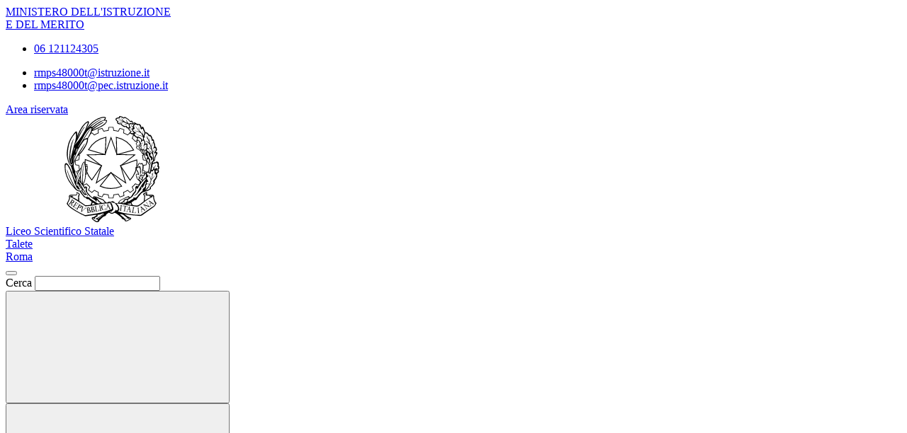

--- FILE ---
content_type: text/html; charset=UTF-8
request_url: https://www.liceotalete.edu.it/organizzazione/
body_size: 10781
content:

<!doctype html>
<html lang="it">
<head>
	<meta charset="utf-8">
	<meta name="viewport" content="width=device-width, initial-scale=1, shrink-to-fit=no">
	<meta name="robots" content="max-image-preview:large">

	<meta name="og:url" content="https%3A%2F%2Fwww.liceotalete.edu.it%2Forganizzazione%2F">
	<meta name="og:type" content="website">
	<meta name="og:title" content="Organizzazione">
	<meta name="og:description" content="Organi collegiali

Gli organi collegiali sono organismi di governo e di gestione delle attivit&agrave; scolastiche a livello territoriale e di singo">
	<meta name="og:locale" content="it_IT">
	<meta name="og:image" content="https://www.liceotalete.edu.it/logoelement/ministeriale.svg">

	<!-- Favicon -->
	<link rel="apple-touch-icon" sizes="76x76" href="/favicon/apple-touch-icon.png">
	<link rel="icon" type="image/png" sizes="32x32" href="/favicon/favicon-32x32.png">
	<link rel="icon" type="image/png" sizes="16x16" href="/favicon/favicon-16x16.png">
	<link rel="manifest" href="/favicon/site.webmanifest">
	<link rel="shortcut icon" href="/favicon/favicon.ico">
	<meta name="msapplication-TileColor" content="#2d89ef">
	<meta name="msapplication-config" content="/favicon/browserconfig.xml">
	<meta name="theme-color" content="#ffffff">

	<meta name="description" content="Organi collegiali

Gli organi collegiali sono organismi di governo e di gestione delle attivit&agrave; scolastiche a livello territoriale e di singo">
	<meta name="keywords" content="Liceo Scientifico Talete">

	<title> Organizzazione</title>

	<link rel="stylesheet" href="https://www.liceotalete.edu.it/themes/newmiur/css/vendor/splide-core.min.css">
	<link rel="stylesheet" href="https://www.liceotalete.edu.it/themes/newmiur/css/fontawesome.css">
	<link rel="stylesheet" href="https://www.liceotalete.edu.it/themes/newmiur/css/bootstrap-italia.min.css">
	<link rel="stylesheet" href="https://www.liceotalete.edu.it/themes/newmiur/css/variables.css">
	<link rel="stylesheet" href="https://www.liceotalete.edu.it/themes/newmiur/css/generals.css">

	
	
	
	<script defer src="https://www.liceotalete.edu.it/themes/newmiur/js/script-pre-bootstrap.js"></script>
	<script defer src="https://www.liceotalete.edu.it/themes/newmiur/js/vendor/splide.min.js"></script>
	<script defer src="https://www.liceotalete.edu.it/themes/newmiur/js/bootstrap-italia.bundle.min.js"></script>
	<script defer src="https://www.liceotalete.edu.it/themes/newmiur/js/analytics.js"></script>
</head>
<body><link rel="stylesheet" href="https://www.liceotalete.edu.it/themes/newmiur/css/partials/layouts/layout-article-single.css">
<link rel="stylesheet" href="https://www.liceotalete.edu.it/themes/newmiur/css/partials/widget.css">

<script defer src="https://www.liceotalete.edu.it/themes/newmiur/js/partials/widget-general.js"></script>
<script defer src="https://www.liceotalete.edu.it/themes/newmiur/js/partials/content-pre-render.js"></script>

	<link rel="stylesheet" href="https://www.liceotalete.edu.it/themes/newmiur/css/vendor/photoswipe.css">
	<script type="module">
		// Init PhotoSwipe
		import PhotoSwipeLightbox from '/themes/newmiur/js/vendor/photoswipe-lightbox.esm.js';

		const lightbox = new PhotoSwipeLightbox({
			gallery:    '#gallery--photogallery',
			children:   'a',
			pswpModule: () => import('/themes/newmiur/js/vendor/photoswipe.esm.js')
		});
		lightbox.init();

		//Init Masonry
		let elementList = [].slice.call(document.querySelectorAll('.it-masonry'))
		let masonryList = elementList.map(function (element) {
			return new bootstrap.Masonry(element)
		})
	</script>

	<script defer src="https://www.liceotalete.edu.it/themes/newmiur/js/partials/amm-trasp.js"></script>

<link rel="stylesheet" href="https://www.liceotalete.edu.it/themes/newmiur/css/partials/header.css">
<link rel="stylesheet" href="https://www.liceotalete.edu.it/themes/newmiur/css/partials/accessibility-button.css">
<link rel="stylesheet" href="https://www.liceotalete.edu.it/themes/newmiur/css/partials/cookiebar.css">


<script defer src="https://www.liceotalete.edu.it/themes/newmiur/js/partials/header.js"></script>
<script defer src="https://www.liceotalete.edu.it/themes/newmiur/js/vendor/tabbable.umd.js"></script>
<script defer src="https://www.liceotalete.edu.it/themes/newmiur/js/vendor/focus-trap.umd.js"></script>
<script defer src="https://www.liceotalete.edu.it/themes/newmiur/js/partials/cookiebar.js"></script>

<header class="it-header-wrapper">
	<!-- Pre header -->
	<div id="pre-header" class="it-header-slim-wrapper">
		<div class="container">
			<div class="row">
				<div class="col-12">
					<div class="it-header-slim-wrapper-content">
						<div class="d-flex align-items-center">
							<a class="navbar-brand fw-bold" href="https://www.miur.gov.it/">
								MINISTERO DELL'ISTRUZIONE <br>
								E DEL MERITO
							</a>

							<!-- Contatti -->
							<div class="d-none d-sm-block" id="navbar-contacts-section">
								<div class="d-flex align-items-center">

									<!-- Contatto telefono -->
									<div class="btn-group contact" data-bs-toggle="tooltip" data-bs-placement="left"
									     title="Apri contatti telefonici"
									>
										<div class="p-0 dropdown-toggle border-0 custom-icon" data-bs-toggle="dropdown"
										     aria-haspopup="true" aria-expanded="false" tabindex="0" role="button"
										>
											<div class="icon d-flex align-items-center justify-content-center">
												<span class="fa-solid fa-phone blue-icon"></span>
											</div>
										</div>
										<div class="dropdown-menu contacts-nav-menu">
											<div class="link-list-wrapper">
												<ul class="link-list">
																																									<li class="list-item">
															<a href="tel:06121124305">
																<div class="icon d-flex align-items-center
																	justify-content-center"
																>
																	<span class="fa-solid fa-phone blue-icon"></span>
																</div>
																<span class="autoEllipsis">06 121124305</span>
															</a>
														</li>
																									</ul>
											</div>
										</div>
									</div>

									<!-- Contatto email -->
									<div class="btn-group contact" data-bs-toggle="tooltip" data-bs-placement="right"
									     title="Apri contatti email"
									>
										<div class="custom-icon p-0 dropdown-toggle border-0" data-bs-toggle="dropdown"
										     aria-haspopup="true" aria-expanded="false" tabindex="0" role="button"
										>
											<div class="icon d-flex align-items-center justify-content-center">
												<span class="fa-solid fa-envelope blue-icon"></span>
											</div>
										</div>
										<div class="dropdown-menu contacts-nav-menu">
											<div class="link-list-wrapper">
												<ul class="link-list">
																											<li class="list-item">
															<a href="mailto:rmps48000t@istruzione.it ">
																<div class="icon d-flex align-items-center
																	justify-content-center"
																>
																	<span class="fa-solid fa-envelope blue-icon"></span>
																</div>
																<span class="autoEllipsis">rmps48000t@istruzione.it </span>
															</a>
														</li>
																											<li class="list-item">
															<a href="mailto: rmps48000t@pec.istruzione.it">
																<div class="icon d-flex align-items-center
																	justify-content-center"
																>
																	<span class="fa-solid fa-envelope blue-icon"></span>
																</div>
																<span class="autoEllipsis"> rmps48000t@pec.istruzione.it</span>
															</a>
														</li>
																									</ul>
											</div>
										</div>
									</div>
								</div>
							</div>
						</div>
						<div class="it-header-slim-right-zone">
							
															<!-- Sezione Area riservata -->
								<div class="it-access-top-wrapper" id="login-section">
									<a class="btn btn-sm blue-button" href="https://www.liceotalete.edu.it/area-riservata/">
										Area riservata
									</a>
								</div>
													</div>
					</div>
				</div>
			</div>
		</div>
	</div>
	<!-- Header center + Menù Top -->
	<div class="it-nav-wrapper">
		<!-- Header center -->
		<div class="it-header-center-wrapper" id="header-center">
			<div class="container">
				<div class="row">
					<div class="col-12 p-0">
						<div class="it-header-center-content-wrapper ">
							
							<!-- Brand -->
							<div class="it-brand-wrapper pl-0">
								<a href="https://www.liceotalete.edu.it/">
																			<svg class="icon" aria-hidden="true" role="img">
											<use
												href="https://www.liceotalete.edu.it/logoelement/logo-repubblica.svg#logo-repubblica-italiana"></use>
										</svg>
										<!-- Brand text -->
										<div class="it-brand-text">
											<div class="it-brand-subtitle">Liceo Scientifico Statale </div>
											<div class="it-brand-title">Talete </div>
											<div class="it-brand-tagline d-block">Roma </div>
										</div>
																	</a>
							</div>
							<div class="it-right-zone d-none d-lg-block">
								<!-- Searchbar -->
								<form action="https://www.liceotalete.edu.it/ricerca/" method="get" id="search-form" novalidate>
									<div class="it-search-wrapper d-flex align-items-center">
										<div class="d-none">
											<button class="d-none" data-element="search-modal-button"></button>
										</div>
										<div class="form-group m-0">
											<label for="searchForm">Cerca</label>
											<input type="text" class="form-control searchbar" id="searchForm"
											       name="chiave" autocomplete="off" data-element="search-modal-input">
										</div>
										<button class="search-link rounded-icon disabled-icon"
										        aria-label="Cerca nel sito"
										        data-element="search-submit"
										        id="header-search-button" data-bs-toggle="tooltip"
										        data-bs-placement="bottom"
										        title="Cerca" type="submit">
											<svg class="icon header-center-search-icon" aria-label="Cerca">
												<use href="https://www.liceotalete.edu.it/themes/newmiur/assets/sprites.svg#it-search"></use>
											</svg>
										</button>
									</div>
								</form>
							</div>
						</div>
					</div>
				</div>
			</div>
		</div>
		<!-- Menù Top -->
				<div class="it-header-navbar-wrapper shadow-sm" id="menu-top">
			<!-- Navbar toggler -->
			<button class="custom-navbar-toggler" type="button" aria-controls="navC1" aria-expanded="false"
			        aria-label="Mostra/Nascondi la navigazione" data-bs-target="#navC1"
			        data-bs-toggle="navbarcollapsible">
				<svg class="icon" aria-label="Mostra/Nascondi la navigazione">
					<use class="blue-icon" href="https://www.liceotalete.edu.it/themes/newmiur/assets/sprites.svg#it-burger"></use>
				</svg>
			</button>
			<!-- Menu -->
			<div class="container">
				<div class="row">
					<div class="col-12">
						<!--Start nav-->
						<nav tabindex="-1" class="navbar navbar-expand-lg" aria-label="Navigazione principale">
							<div class="navbar-collapsable" id="navC1" style="display: none;">
								<div class="overlay" style="display: none;"></div>
								<div class="close-div">
									<button class="btn close-menu" type="button">
										<span class="visually-hidden">Nascondi la navigazione</span>
										<svg class="icon" role="img">
											<use class="blue-icon"
											     href="https://www.liceotalete.edu.it/themes/newmiur/assets/sprites.svg#it-close-big"></use>
										</svg>
									</button>
								</div>

								<!-- Menu Structure Start -->
								<div class="menu-wrapper align-items-center" id="mobile-nav">
									<!-- Region Menu Desktop L1 Links -->
												<ul class="navbar-nav d-none flex-wrap d-lg-flex l1_links" role="menu"
			    aria-label="Menu Principale" data-element="menu">

				<!-- Nav link Scuola -->
						<li class="nav-item dropdown" role="menuitem">
			<a class="nav-link dropdown-toggle link-scuola" href="#" tabindex="0">
				<span class="autoEllipsis capitalize-text">
					Scuola				</span>
				<svg class="icon" aria-label="Espandi">
					<use href="https://www.liceotalete.edu.it/themes/newmiur/assets/sprites.svg#it-expand"></use>
				</svg>
			</a>
			<div class="dropdown-menu" role="menu" aria-label="Menu Scuola">
				<div class="link-list-wrapper">
					<ul class="link-list" data-element="school-submenu">
										<li class="l2_links">
					<a class="list-item" target="_self"
					   role="menuitem" tabindex="0" href="https://www.liceotalete.edu.it/panoramica-scuola/" data-element="overview"
					>
                        <span class="autoEllipsis">
                            Panoramica                        </span>
					</a>
				</li>
									<li class="l2_links">
					<a class="list-item" target="_self"
					   role="menuitem" tabindex="0" href="https://www.liceotalete.edu.it/presentazione/" data-element="none"
					>
                        <span class="autoEllipsis">
                            Presentazione                        </span>
					</a>
				</li>
									<li class="l2_links">
					<a class="list-item" target="_self"
					   role="menuitem" tabindex="0" href="https://www.liceotalete.edu.it/la-storia/" data-element="none"
					>
                        <span class="autoEllipsis">
                            La storia                        </span>
					</a>
				</li>
									<li class="l2_links">
					<a class="list-item" target="_self"
					   role="menuitem" tabindex="0" href="https://www.liceotalete.edu.it/categoria/i-luoghi/" data-element="school-locations"
					>
                        <span class="autoEllipsis">
                            I Luoghi                        </span>
					</a>
				</li>
									<li class="l2_links">
					<a class="list-item" target="_self"
					   role="menuitem" tabindex="0" href="https://www.liceotalete.edu.it/le-persone/" data-element="none"
					>
                        <span class="autoEllipsis">
                            Le Persone                        </span>
					</a>
				</li>
									<li class="l2_links">
					<a class="list-item" target="_self"
					   role="menuitem" tabindex="0" href="https://www.liceotalete.edu.it/i-numeri-della-scuola/" data-element="none"
					>
                        <span class="autoEllipsis">
                            I numeri della scuola                        </span>
					</a>
				</li>
									<li class="l2_links">
					<a class="list-item" target="_self"
					   role="menuitem" tabindex="0" href="https://www.liceotalete.edu.it/le-carte-della-scuola/" data-element="none"
					>
                        <span class="autoEllipsis">
                            Le carte della scuola                        </span>
					</a>
				</li>
									<li class="l2_links">
					<a class="list-item" target="_self"
					   role="menuitem" tabindex="0" href="https://www.liceotalete.edu.it/organizzazione/" data-element="none"
					>
                        <span class="autoEllipsis">
                            Organizzazione                        </span>
					</a>
				</li>
										</ul>
				</div>
			</div>
		</li>
	
				<!-- Nav link Servizi -->
						<li class="nav-item dropdown" role="menuitem">
			<a class="nav-link dropdown-toggle link-servizi" href="#" tabindex="0">
				<span class="autoEllipsis capitalize-text">
					Servizi				</span>
				<svg class="icon" aria-label="Espandi">
					<use href="https://www.liceotalete.edu.it/themes/newmiur/assets/sprites.svg#it-expand"></use>
				</svg>
			</a>
			<div class="dropdown-menu" role="menu" aria-label="Menu Scuola">
				<div class="link-list-wrapper">
					<ul class="link-list" data-element="services-submenu">
										<li class="l2_links">
					<a class="list-item" target="_self"
					   role="menuitem" tabindex="0" href="https://www.liceotalete.edu.it/panoramica-servizi/" data-element="overview"
					>
                        <span class="autoEllipsis">
                            Panoramica                        </span>
					</a>
				</li>
									<li class="l2_links">
					<a class="list-item" target="_self"
					   role="menuitem" tabindex="0" href="https://www.liceotalete.edu.it/famiglie-e-studenti/" data-element="none"
					>
                        <span class="autoEllipsis">
                            Famiglie e studenti                        </span>
					</a>
				</li>
									<li class="l2_links">
					<a class="list-item" target="_self"
					   role="menuitem" tabindex="0" href="https://www.liceotalete.edu.it/personale-scolastico/" data-element="none"
					>
                        <span class="autoEllipsis">
                            Personale scolastico                        </span>
					</a>
				</li>
									<li class="l2_links">
					<a class="list-item" target="_self"
					   role="menuitem" tabindex="0" href="https://www.liceotalete.edu.it/categoria/percorsi-di-studio/" data-element="service-type"
					>
                        <span class="autoEllipsis">
                            Percorsi di studio                         </span>
					</a>
				</li>
										</ul>
				</div>
			</div>
		</li>
	
				<!-- Nav link Novità -->
						<li class="nav-item dropdown" role="menuitem">
			<a class="nav-link dropdown-toggle link-novita" href="#" tabindex="0">
				<span class="autoEllipsis capitalize-text">
					Novità				</span>
				<svg class="icon" aria-label="Espandi">
					<use href="https://www.liceotalete.edu.it/themes/newmiur/assets/sprites.svg#it-expand"></use>
				</svg>
			</a>
			<div class="dropdown-menu" role="menu" aria-label="Menu Scuola">
				<div class="link-list-wrapper">
					<ul class="link-list" data-element="news-submenu">
										<li class="l2_links">
					<a class="list-item" target="_self"
					   role="menuitem" tabindex="0" href="https://www.liceotalete.edu.it/panoramica-novita/" data-element="overview"
					>
                        <span class="autoEllipsis">
                            Panoramica                        </span>
					</a>
				</li>
									<li class="l2_links">
					<a class="list-item" target="_self"
					   role="menuitem" tabindex="0" href="https://www.liceotalete.edu.it/categoria/le-notizie/" data-element="none"
					>
                        <span class="autoEllipsis">
                            Le notizie                        </span>
					</a>
				</li>
									<li class="l2_links">
					<a class="list-item" target="_self"
					   role="menuitem" tabindex="0" href="https://www.liceotalete.edu.it/categoria/le-circolari/" data-element="none"
					>
                        <span class="autoEllipsis">
                            Le circolari                        </span>
					</a>
				</li>
									<li class="l2_links">
					<a class="list-item" target="_self"
					   role="menuitem" tabindex="0" href="https://www.liceotalete.edu.it/agenda/" data-element="none"
					>
                        <span class="autoEllipsis">
                            Calendario eventi                        </span>
					</a>
				</li>
									<li class="l2_links">
					<a class="list-item" target="_self"
					   role="menuitem" tabindex="0" href="https://www.liceotalete.edu.it/albo-pretorio-online/" data-element="none"
					>
                        <span class="autoEllipsis">
                            Albo Online                        </span>
					</a>
				</li>
										</ul>
				</div>
			</div>
		</li>
	
				<!-- Nav link Didattica -->
						<li class="nav-item dropdown" role="menuitem">
			<a class="nav-link dropdown-toggle link-didattica" href="#" tabindex="0">
				<span class="autoEllipsis capitalize-text">
					Didattica				</span>
				<svg class="icon" aria-label="Espandi">
					<use href="https://www.liceotalete.edu.it/themes/newmiur/assets/sprites.svg#it-expand"></use>
				</svg>
			</a>
			<div class="dropdown-menu" role="menu" aria-label="Menu Scuola">
				<div class="link-list-wrapper">
					<ul class="link-list" data-element="teaching-submenu">
										<li class="l2_links">
					<a class="list-item" target="_self"
					   role="menuitem" tabindex="0" href="https://www.liceotalete.edu.it/panoramica-didattica/" data-element="overview"
					>
                        <span class="autoEllipsis">
                            Panoramica                        </span>
					</a>
				</li>
									<li class="l2_links">
					<a class="list-item" target="_self"
					   role="menuitem" tabindex="0" href="https://www.liceotalete.edu.it/offerta-formativa/" data-element="none"
					>
                        <span class="autoEllipsis">
                            Offerta formativa                        </span>
					</a>
				</li>
									<li class="l2_links">
					<a class="list-item" target="_self"
					   role="menuitem" tabindex="0" href="https://www.liceotalete.edu.it/categoria/le-schede-didattiche/" data-element="none"
					>
                        <span class="autoEllipsis">
                            Le schede didattiche                        </span>
					</a>
				</li>
									<li class="l2_links">
					<a class="list-item" target="_self"
					   role="menuitem" tabindex="0" href="https://www.liceotalete.edu.it/i-progetti-delle-classi/" data-element="none"
					>
                        <span class="autoEllipsis">
                            I Progetti delle classi                        </span>
					</a>
				</li>
										</ul>
				</div>
			</div>
		</li>
				</ul>
											<!-- End Menu Desktop L1 Links -->

									<!-- Region Menu Mobile -->
									<!-- Menu Mobile L1 Links -->
												<ul class="navbar-nav d-lg-none" id="mobile-navbar" role="menu"
			    aria-label="Mobile Menu">

				<!-- Nav link Scuola -->
						<li class="nav-item dropdown pnrr">
			<a class="mobile-nav-link link-scuola "
			   tabindex="0" href="#">
				Scuola			</a>
			<a class="btn btn-dropdown dropdown-toggle" tabindex="0"
			   href="#" role="button" id="dropdownScuolaLink"
			   data-bs-toggle="dropdown" aria-haspopup="true" aria-expanded="false"
			>
				<svg class="icon" aria-label="Espandi">
					<use href="https://www.liceotalete.edu.it/themes/newmiur/assets/sprites.svg#it-expand"></use>
				</svg>
			</a>
			<div class="dropdown-menu" role="region" aria-label="Menu Scuola">
				<div class="link-list-wrapper">
					<ul class="link-list">
										<li>
					<a class="list-item" target="_self" href="https://www.liceotalete.edu.it/panoramica-scuola/"
					   role="menuitem" tabindex="0" 					>
                        <span class="autoEllipsis">
                            Panoramica                        </span>
					</a>
				</li>
									<li>
					<a class="list-item" target="_self" href="https://www.liceotalete.edu.it/presentazione/"
					   role="menuitem" tabindex="0" 					>
                        <span class="autoEllipsis">
                            Presentazione                        </span>
					</a>
				</li>
									<li>
					<a class="list-item" target="_self" href="https://www.liceotalete.edu.it/la-storia/"
					   role="menuitem" tabindex="0" 					>
                        <span class="autoEllipsis">
                            La storia                        </span>
					</a>
				</li>
									<li>
					<a class="list-item" target="_self" href="https://www.liceotalete.edu.it/categoria/i-luoghi/"
					   role="menuitem" tabindex="0" 					>
                        <span class="autoEllipsis">
                            I Luoghi                        </span>
					</a>
				</li>
									<li>
					<a class="list-item" target="_self" href="https://www.liceotalete.edu.it/le-persone/"
					   role="menuitem" tabindex="0" 					>
                        <span class="autoEllipsis">
                            Le Persone                        </span>
					</a>
				</li>
									<li>
					<a class="list-item" target="_self" href="https://www.liceotalete.edu.it/i-numeri-della-scuola/"
					   role="menuitem" tabindex="0" 					>
                        <span class="autoEllipsis">
                            I numeri della scuola                        </span>
					</a>
				</li>
									<li>
					<a class="list-item" target="_self" href="https://www.liceotalete.edu.it/le-carte-della-scuola/"
					   role="menuitem" tabindex="0" 					>
                        <span class="autoEllipsis">
                            Le carte della scuola                        </span>
					</a>
				</li>
									<li>
					<a class="list-item" target="_self" href="https://www.liceotalete.edu.it/organizzazione/"
					   role="menuitem" tabindex="0" 					>
                        <span class="autoEllipsis">
                            Organizzazione                        </span>
					</a>
				</li>
										</ul>
				</div>
			</div>
		</li>
	
				<!-- Nav link Servizi -->
						<li class="nav-item dropdown pnrr">
			<a class="mobile-nav-link link-servizi "
			   tabindex="0" href="#">
				Servizi			</a>
			<a class="btn btn-dropdown dropdown-toggle" tabindex="0"
			   href="#" role="button" id="dropdownServiziLink"
			   data-bs-toggle="dropdown" aria-haspopup="true" aria-expanded="false"
			>
				<svg class="icon" aria-label="Espandi">
					<use href="https://www.liceotalete.edu.it/themes/newmiur/assets/sprites.svg#it-expand"></use>
				</svg>
			</a>
			<div class="dropdown-menu" role="region" aria-label="Menu Servizi">
				<div class="link-list-wrapper">
					<ul class="link-list">
										<li>
					<a class="list-item" target="_self" href="https://www.liceotalete.edu.it/panoramica-servizi/"
					   role="menuitem" tabindex="0" data-element="service-type"					>
                        <span class="autoEllipsis">
                            Panoramica                        </span>
					</a>
				</li>
									<li>
					<a class="list-item" target="_self" href="https://www.liceotalete.edu.it/famiglie-e-studenti/"
					   role="menuitem" tabindex="0" data-element="service-type"					>
                        <span class="autoEllipsis">
                            Famiglie e studenti                        </span>
					</a>
				</li>
									<li>
					<a class="list-item" target="_self" href="https://www.liceotalete.edu.it/personale-scolastico/"
					   role="menuitem" tabindex="0" data-element="service-type"					>
                        <span class="autoEllipsis">
                            Personale scolastico                        </span>
					</a>
				</li>
									<li>
					<a class="list-item" target="_self" href="https://www.liceotalete.edu.it/categoria/percorsi-di-studio/"
					   role="menuitem" tabindex="0" data-element="service-type"					>
                        <span class="autoEllipsis">
                            Percorsi di studio                         </span>
					</a>
				</li>
										</ul>
				</div>
			</div>
		</li>
	
				<!-- Nav link Novità -->
						<li class="nav-item dropdown pnrr">
			<a class="mobile-nav-link link-novita "
			   tabindex="0" href="#">
				Novità			</a>
			<a class="btn btn-dropdown dropdown-toggle" tabindex="0"
			   href="#" role="button" id="dropdownNovitaLink"
			   data-bs-toggle="dropdown" aria-haspopup="true" aria-expanded="false"
			>
				<svg class="icon" aria-label="Espandi">
					<use href="https://www.liceotalete.edu.it/themes/newmiur/assets/sprites.svg#it-expand"></use>
				</svg>
			</a>
			<div class="dropdown-menu" role="region" aria-label="Menu Novità">
				<div class="link-list-wrapper">
					<ul class="link-list">
										<li>
					<a class="list-item" target="_self" href="https://www.liceotalete.edu.it/panoramica-novita/"
					   role="menuitem" tabindex="0" 					>
                        <span class="autoEllipsis">
                            Panoramica                        </span>
					</a>
				</li>
									<li>
					<a class="list-item" target="_self" href="https://www.liceotalete.edu.it/categoria/le-notizie/"
					   role="menuitem" tabindex="0" 					>
                        <span class="autoEllipsis">
                            Le notizie                        </span>
					</a>
				</li>
									<li>
					<a class="list-item" target="_self" href="https://www.liceotalete.edu.it/categoria/le-circolari/"
					   role="menuitem" tabindex="0" 					>
                        <span class="autoEllipsis">
                            Le circolari                        </span>
					</a>
				</li>
									<li>
					<a class="list-item" target="_self" href="https://www.liceotalete.edu.it/agenda/"
					   role="menuitem" tabindex="0" 					>
                        <span class="autoEllipsis">
                            Calendario eventi                        </span>
					</a>
				</li>
									<li>
					<a class="list-item" target="_self" href="https://www.liceotalete.edu.it/albo-pretorio-online/"
					   role="menuitem" tabindex="0" 					>
                        <span class="autoEllipsis">
                            Albo Online                        </span>
					</a>
				</li>
										</ul>
				</div>
			</div>
		</li>
	
				<!-- Nav link Didattica -->
						<li class="nav-item dropdown pnrr">
			<a class="mobile-nav-link link-didattica "
			   tabindex="0" href="#">
				Didattica			</a>
			<a class="btn btn-dropdown dropdown-toggle" tabindex="0"
			   href="#" role="button" id="dropdownDidatticaLink"
			   data-bs-toggle="dropdown" aria-haspopup="true" aria-expanded="false"
			>
				<svg class="icon" aria-label="Espandi">
					<use href="https://www.liceotalete.edu.it/themes/newmiur/assets/sprites.svg#it-expand"></use>
				</svg>
			</a>
			<div class="dropdown-menu" role="region" aria-label="Menu Didattica">
				<div class="link-list-wrapper">
					<ul class="link-list">
										<li>
					<a class="list-item" target="_self" href="https://www.liceotalete.edu.it/panoramica-didattica/"
					   role="menuitem" tabindex="0" 					>
                        <span class="autoEllipsis">
                            Panoramica                        </span>
					</a>
				</li>
									<li>
					<a class="list-item" target="_self" href="https://www.liceotalete.edu.it/offerta-formativa/"
					   role="menuitem" tabindex="0" 					>
                        <span class="autoEllipsis">
                            Offerta formativa                        </span>
					</a>
				</li>
									<li>
					<a class="list-item" target="_self" href="https://www.liceotalete.edu.it/categoria/le-schede-didattiche/"
					   role="menuitem" tabindex="0" 					>
                        <span class="autoEllipsis">
                            Le schede didattiche                        </span>
					</a>
				</li>
									<li>
					<a class="list-item" target="_self" href="https://www.liceotalete.edu.it/i-progetti-delle-classi/"
					   role="menuitem" tabindex="0" 					>
                        <span class="autoEllipsis">
                            I Progetti delle classi                        </span>
					</a>
				</li>
										</ul>
				</div>
			</div>
		</li>
				</ul>
		
									<!-- Menu Mobile Divider -->
									<hr class="divider d-lg-none">
									<!-- End Menu Mobile -->

									<div class="d-flex align-items-center">
										<!-- Menù top toolbar -->
										<div class="d-flex align-items-center">
											<ul class="menu-top-toolbar">
												<!-- Regione Mobile Only -->
												<!-- Searchbar mobile -->
												<li class="d-lg-none">
													<div class="it-search-wrapper d-flex align-items-center">
														<div class="dropdown" id="dropdown-searchbar"
														     data-bs-toggle="tooltip" data-bs-placement="top"
														     title="Apri la barra di ricerca">
															<button
																class="btn btn-dropdown dropdown-toggle search-link rounded-icon"
																aria-label="Cerca nel sito" type="button"
																id="dropdownSearchButton" data-bs-toggle="dropdown"
																aria-haspopup="true" aria-expanded="false">
																<svg class="icon header-center-search-icon" aria-label="Cerca">
																	<use class="blue-icon"
																	     href="https://www.liceotalete.edu.it/themes/newmiur/assets/sprites.svg#it-search"></use>
																</svg>
															</button>
															<div class="dropdown-menu shadow"
															     aria-labelledby="dropdownSearchButton">
																<form action="https://www.liceotalete.edu.it/ricerca/" method="get"
																      id="search-form-mobile" novalidate>
																	<div
																		class="d-flex justify-content-between align-items-center">
																		<div class="form-group m-0">
																			<label for="searchFormMobile">Cerca</label>
																			<input type="text"
																			       class="form-control searchbar"
																			       placeholder="Cerca nel sito"
																			       title="Cerca nel sito"
																			       autocomplete="off"
																			       name="chiave"
																			       id="searchFormMobile"
																			>
																		</div>
																		<button type="submit" form="search-form-mobile"
																		        class="btn disabled-icon"
																		        data-bs-toggle="tooltip"
																		        id="header-search-mobile"
																		        data-bs-placement="bottom"
																		        title="Cerca">
																			<svg class="icon header-center-search-icon" aria-label="Cerca">
																				<use class="blue-icon"
																				     href="https://www.liceotalete.edu.it/themes/newmiur/assets/sprites.svg#it-search"></use>
																			</svg>
																		</button>
																	</div>
																</form>
															</div>
														</div>
													</div>
												</li>

												<!-- Accesibility button -->
												<li class="accessibility-button d-lg-none">
													<div class="dropdown" id="accessibility-section" role="region"
													     aria-label="Menu Accessibilità Mobile">
														<button
															class="btn btn-dropdown dropdown-toggle accessibility-button"
															type="button" data-bs-toggle="dropdown"
															aria-haspopup="true"
															aria-expanded="false"
															aria-label="Apri Menu Accessibilità"
														>
															<span class="fa-solid fa-universal-access blue-icon"></span>
														</button>
														<div class="dropdown-menu shadow-lg"
														     aria-label="Pannello Accessibilità"
														     role="menu"
														>
															<div class="text-center accessibility-panel-title">
																<span>Pannello accessibilità</span>
															</div>
															<hr>
															<div class="d-flex flex-column align-items-center">
																Grandezza del testo
																<ul class="list-unstyled d-flex">
																	<li data-bs-toggle="tooltip"
																	    data-bs-placement="bottom"
																	    title="Riduci dimensione carattere">
																		<a href="?textMode=1"><span
																				class="fa-solid fa-font"></span>
																		</a>
																	</li>
																	<li data-bs-toggle="tooltip"
																	    data-bs-placement="bottom"
																	    title="Ripristina dimensione carattere">
																		<a href="?textMode=0"><span
																				class="fa-solid fa-font fa-2x"></span>
																		</a>
																	</li>
																	<li data-bs-toggle="tooltip"
																	    data-bs-placement="bottom"
																	    title="Aumenta dimensione carattere">
																		<a href="?textMode=2"><span
																				class="fa-solid fa-font fa-3x"></span>
																		</a>
																	</li>
																</ul>
															</div>
															<hr>
															<div class="d-flex flex-column align-items-center">
																Impostazioni contrasto
																<ul class="list-unstyled d-flex">
																	<li data-bs-toggle="tooltip" data-bs-placement="bottom" title="Alto Contrasto">
																		<a href="?contrastMode=2" class="btn btn-outline-primary btn-xs">Alto Contrasto</a>
																	</li>
																	<li data-bs-toggle="tooltip" data-bs-placement="bottom" title="Basso Contrasto">
																		<a href="?contrastMode=1" class="btn btn-outline-primary btn-xs">Basso Contrasto</a>
																	</li>
																</ul>
																<a
																	href="?contrastMode=0"
																	class="btn btn-outline-danger btn-xs"
																	data-bs-toggle="tooltip"
																	data-bs-placement="bottom"
																	title="Reimposta"
																>
																	Reimposta
																</a>
															</div>

														</div>
													</div>
												</li>

												<!-- Close menu -->
												<li class="d-lg-none close-toggler" tabindex="-1">
													<div class="close-div" tabindex="-1">
														<button tabindex="0"
														        class="visually-hidden-focusable btn close-menu"
														        type="button">
															<span class="visually-hidden">Nascondi la navigazione</span>
															<svg class="icon" role="img">
																<use class="blue-icon"
																     href="https://www.liceotalete.edu.it/themes/newmiur/assets/sprites.svg#it-close-big"
																></use>
															</svg>
														</button>
													</div>
												</li>
												<!-- End Mobile Only -->
											</ul>
										</div>
										<!-- Pon banner -->
																			</div>
								</div>
							</div>
						</nav>
					</div>
				</div>
			</div>
		</div>
		</div>
</header>

<aside class="dropdown shadow-lg rounded d-none d-lg-block" id="accessibility-section-fixed"
       data-bs-toggle="tooltip" data-bs-placement="top" title="Apri pannello accessibilità"
       aria-label="Pannello accessibilità desktop"
>
	<button class="btn btn-dropdown dropdown-toggle accessibility-button" type="button" data-bs-toggle="dropdown"
	        aria-haspopup="true" aria-expanded="false" aria-label="Apri pannello accessibilità">
		<span class="fa-solid fa-universal-access blue-icon"></span>
	</button>
	<div class="dropdown-menu">
		<div class="text-center accessibility-panel-title">
			<span>Pannello accessibilità</span>
		</div>
		<hr>
		<div class="d-flex flex-column align-items-center">
			Grandezza del testo
			<ul class="list-unstyled d-flex">
				<li data-bs-toggle="tooltip" data-bs-placement="bottom" title="Riduci dimensione carattere">
					<a href="?textMode=1">
						<span class="fa-solid fa-font"></span>
					</a>
					<span class="visually-hidden">Carattere a dimensione ridotta</span>
				</li>
				<li data-bs-toggle="tooltip" data-bs-placement="bottom" title="Ripristina dimensione carattere">
					<a href="?textMode=0">
						<span class="fa-solid fa-font fa-2x"></span>
					</a>
					<span class="visually-hidden">Carattere a dimensione normale</span>
				</li>
				<li data-bs-toggle="tooltip" data-bs-placement="bottom" title="Aumenta dimensione carattere">
					<a href="?textMode=2">
						<span class="fa-solid fa-font fa-3x"></span>
					</a>
					<span class="visually-hidden">Carattere a dimensione aumentata</span>
				</li>
			</ul>
		</div>
		<hr>
		<div class="d-flex flex-column align-items-center">
			Impostazioni contrasto
			<ul class="list-unstyled d-flex">
				<li data-bs-toggle="tooltip" data-bs-placement="bottom" title="Alto Contrasto">
					<a href="?contrastMode=2" class="btn btn-outline-primary btn-xs">Alto Contrasto</a>
				</li>
				<li data-bs-toggle="tooltip" data-bs-placement="bottom" title="Basso Contrasto">
					<a href="?contrastMode=1" class="btn btn-outline-primary btn-xs">Basso Contrasto</a>
				</li>
			</ul>
			<a
				href="?contrastMode=0"
				class="btn btn-outline-danger btn-xs"
				data-bs-toggle="tooltip"
				data-bs-placement="bottom"
				title="Reimposta"
			>
				Reimposta
			</a>
		</div>
	</div>
</aside>

<aside class="cookiebar horizon-d-none" id="cookiebar">
	<div class="cookiebar-policy">
		<p>
			Questo sito rilascia cookies tecnici per consentirne il funzionamento, oltre a cookies, anche di terza
			parte, di 'analytics' per fare statistiche sul traffico e attivare il miglioramento. Cliccando su "Conferma
			Scelte", acconsenti all’uso dei cookies qui sotto proposti o da te selezionati. Cliccando su "Accetta tutti
			i cookies" li abiliti tutti.
			<a href="https://www.liceotalete.edu.it/cookie-policy/">Per saperne di più</a>
		</p>
		<div class="cookie-form form-check">
			<div class="technical-cookie-section">
				<input type="checkbox" name="cookie tecnici" id="technical-cookies" checked disabled>
				<label for="technical-cookies">Tecnici (necessari)</label>
			</div>
			<div class="analytics-cookiue-section">
				<input type="checkbox" name="cookie analitici" id="analytics-cookies">
				<label for="analytics-cookies">Statistici (analytics)</label>
			</div>
		</div>
	</div>
	<div class="cookiebar-buttons">
		<div class="row flex-column align-items-stretch">
			<button id="cookiebar-choices" class="cookiebar-btn cookiebar-confirm">Conferma Scelte</button>
			<button id="cookiebar-reject" class="cookiebar-btn cookiebar-confirm">Accetta solo necessari
				<span
					class="visually-hidden"> i cookies</span>
			</button>
			<button id="cookiebar-accept" class="cookiebar-btn cookiebar-confirm">Accetta tutti
				<span
					class="visually-hidden"> i cookies</span>
			</button>
		</div>
	</div>
	<!-- Button close -->
	<button class="close-button" id="cookiebar-close-button" aria-label="Chiudi e Rifiuta Cookie">
		<svg class="icon light-text-icon" role="img">
			<use href="https://www.liceotalete.edu.it/themes/newmiur/assets/sprites.svg#it-close"></use>
		</svg>
	</button>
</aside>

<div class="notification bottom-fix with-icon success" role="status" aria-labelledby="search-notification-title"
     id="search-notification">
	<h5 id="search-notification-title">
		<svg class="icon" aria-label="Ricerca Avviata">
			<use href="https://www.liceotalete.edu.it/themes/newmiur/assets/sprites.svg#it-check-circle"></use>
		</svg>
		Ricerca Avviata
	</h5>
</div>

	<div class="container" id="generic-page">
		<div class="row page-principal-row ">

			<!-- Article -->
			<main class="col-lg-8 page">
				<div class="row flex-column">

					<!-- Article head -->
					<div class="page-head">
						<div class="page-head-topper">

							<!-- Breadcrumb -->
									<nav class="breadcrumb-container" data-element="breadcrumb" aria-label="Percorso di navigazione">
			<ol class="breadcrumb">
										<li class="breadcrumb-item">
							<a href="https://www.liceotalete.edu.it/">Home</a>
							<span class="separator">&gt;</span>
						</li>
											<li class="breadcrumb-item">
							<a href="https://www.liceotalete.edu.it/panoramica-scuola/">Scuola</a>
							<span class="separator">&gt;</span>
						</li>
											<li class="breadcrumb-item active">
							Organizzazione													</li>
								</ol>
		</nav>
		
						</div>
						<h1 class="page-title">Organizzazione</h1>
					</div>

					<!-- Article body -->
					<div class="page-body">
						<div class="content">
							<h2>Organi collegiali</h2>

<p>Gli organi collegiali sono organismi di governo e di gestione delle attivit&agrave; scolastiche a livello territoriale e di singolo istituto. Sono composti da rappresentanti delle varie componenti interessate e si dividono in organi collegiali territoriali e organi collegiali scolastici.</p>

<h3>Il Collegio dei Docenti</h3>

<p>Descrizione:&nbsp;&egrave; costituito da tutti i docenti in servizio, permanente o temporaneo, nella scuola, ed &egrave;&nbsp;presieduto dal dirigente scolastico.</p>

<p>Cosa fa: le sue competenze sono strettamente connesse all&rsquo;attivit&agrave; didattica e trovano la loro massima espressione nella progettazione, approvazione e verifica del Piano Triennale dell&rsquo;Offerta formativa (<a href="https://www.liceotalete.edu.it/ptof/">PTOF</a>).</p>

<p>Sede e orari per il pubblico: i Consigli di Classe si riuniscono periodicamente presso la&nbsp;<a href="https://www.liceotalete.edu.it/dove-siamo/">sede dell&#39;Istituto</a>&nbsp;o in modalit&agrave; online</p>

<p>Contatti: N/D</p>

<h3>Il Consiglio di Classe</h3>

<p>Descrizione: nella scuola secondaria superiore &egrave; composto da tutti i docenti della classe, due rappresentanti dei genitori e due rappresentanti degli studenti; presiede il dirigente scolastico o un docente, facente parte del consiglio, da lui delegato.</p>

<p>Cosa fa:</p>

<ul>
	<li>Nella sola componente docenti ha compiti di programmazione e valutazione dell&#39;attivit&agrave; didattica e di valutazione del profitto e del comportamento degli alunni; decide motivatamente, secondo i criteri generali deliberati dal Collegio dei Docenti e indicati nel PTOF, relativamente all&#39;ammissone degli alunni alla classe successiva o agli esami di stato conclusivi.</li>
	<li>Ha facolt&agrave; di formulare al Collegio dei Docenti proposte in ordine all&#39;azione educativa e didattica e di proporre l&#39;adesione a iniziative di sperimentazione nonch&eacute; di agevolare ed estendere i rapporti reciproci tra docenti, genitori ed alunni.</li>
	<li>Delibera, su proposta dei singoli docenti e dei Dipartimenti Disciplinari, in merito all&#39;adozione dei libri di testo per le classi degli anni successivi;</li>
	<li>Nella composizione allargata alla componente genitori e studenti ha la facolt&agrave; di formulare agli altri organi collegiali proposte organizzative per il migliore funzionamento generale della scuola e dell&#39;attivit&agrave; didattica; delibera, su proposta dei singoli docenti e dei dipartimenti disciplinari, in merito all&#39;adozione dei libri di testo per le classi dei successivi anni.</li>
	<li>Fra le mansioni del consiglio di classe rientra anche quello relativo ai provvedimenti disciplinari a carico degli studenti, con le modalit&agrave; previste dal Regolamento di disciplina.</li>
</ul>

<p>Sede e orari per il pubblico: i Consigli di Classe si riuniscono periodicamente presso la <a href="https://www.liceotalete.edu.it/dove-siamo/">sede dell&#39;Istituto</a>&nbsp;o in modalit&agrave; online</p>

<p>Contatti: N/D</p>

<p>Per una lista dei Coordinatori dei Consigli di Classe relativi all&#39;anno in corso consultare il seguente <a href="https://www.liceotalete.edu.it/coordinatori-e-verbalizzatori/">link</a>.</p>

<h3>Il Consiglio di Istituto</h3>

<p>Descrizione: nella scuola secondaria superiore&nbsp;il Consiglio di Istituto, nelle scuole con popolazione scolastica superiore a 500 alunni, &egrave; costituito da 19 componenti, di cui 8 rappresentanti del personale docente, 2 rappresentanti del personale amministrativo, tecnico e ausiliario, 4 dei genitori degli alunni, 4 degli alunni e il Dirigente Scolastico, membro di diritto;&nbsp;iI&nbsp;Consiglio d&#39;Istituto &egrave; presieduto da uno dei membri, eletto tra i rappresentanti dei genitori.</p>

<p>Cosa fa:</p>

<ul>
	<li>elabora e adotta gli indirizzi generali e determina le forme di autofinanziamento della scuola;&nbsp;</li>
	<li>delibera il bilancio preventivo e il conto consuntivo;</li>
	<li>stabilisce come impiegare i mezzi finanziari per il funzionamento amministrativo e didattico;</li>
	<li>adotta il regolamento interno dell&#39;istituto;</li>
	<li>delibera sull&#39;organizzazione e la programmazione della vita e dell&#39;attivit&agrave; della scuola, nei limiti delle disponibilit&agrave; di bilancio;</li>
	<li>adotta il Piano Triennale dell&#39;Offerta formativa elaborato dal collegio dei docenti.</li>
</ul>

<p>Sede e orari per il pubblico: il Consiglio di Istituto si riunisce&nbsp;periodicamente presso la&nbsp;<a href="https://www.liceotalete.edu.it/dove-siamo/">sede dell&#39;Istituto</a>&nbsp;o in modalit&agrave; online</p>

<p>Contatti: N/D</p>

<p>Per approfondire e visualizzare la lista degli attuali membri, consultare il seguente <a href="https://www.liceotalete.edu.it/consiglio-d-istituto-e-giunta-esecutiva/">link</a>.</p>

<h3>I Dipartimenti Disciplinari</h3>

<p>Descrizione: sono formati dai docenti delle discipline che caratterizzano l&#39;offerta formativa dell&#39;Istituto, sono presieduti da uno o pi&ugrave; docenti eletti dai componenti dei dipartimenti e organizzano il proprio lavoro secondo tempi e modalit&agrave; concordate al proprio interno, sulla base della programmazione stabilita dal Collegio dei Docenti.</p>

<p>Cosa fanno:</p>

<ul>
	<li>definiscono&nbsp;le conoscenze, le abilit&agrave; e le competenze in uscita rispettivamente nel primo biennio, secondo biennio e quinto anno;</li>
	<li>predispongono la programmazione disciplinare annuale;</li>
	<li>definiscono gli standard minimi richiesti a livello di conoscenze e competenze;</li>
	<li>definiscono i criteri di valutazione e le griglie di valutazione delle verifiche;</li>
	<li>predispongono le prove di misurazione degli standard da effettuare (in ingresso, in itinere e al termine dell&rsquo;anno scolastico) nelle classi parallele;</li>
	<li>progettano&nbsp;interventi di recupero e di sostegno durante l&rsquo;anno scolastico;</li>
	<li>predispongono l&rsquo;adozione dei libri di testo;</li>
</ul>

<p>Sede e orari per il pubblico: il Dipartimenti Disciplinari&nbsp;si riuniscono&nbsp;periodicamente presso la&nbsp;<a href="https://www.liceotalete.edu.it/dove-siamo/">sede dell&#39;Istituto</a>&nbsp;o in modalit&agrave; online</p>

<p>Contatti: N/D</p>

<p>Per approfondire e visualizzare la lista degli attuali Coordinatori dei Dipartimenti, consultare il seguente&nbsp;<a href="https://www.liceotalete.edu.it/coordinatori-di-dipartimento/">link</a>.</p>

<hr />
<h2>Segreteria</h2>

<p>Descrizione:&nbsp;L&rsquo;ufficio di segreteria svolge attivit&agrave; di amministrazione, contabilit&agrave;, stato giuridico del personale dipendente dall&rsquo;istituto D&rsquo;Aosta e degli alunni iscritti, frequentanti e diplomati presso questa istituzione.</p>

<p>Cosa fa: attivit&agrave; di amministrazione, contabilit&agrave;, assistenza alle famiglie e agli studenti</p>

<p>Sedi e orari per il pubblico: riceve presso la&nbsp;<a href="https://www.liceotalete.edu.it/dove-siamo/">sede dell&#39;Istituto</a>, per gli orari di ricevimento consultare il seguente <a href="https://www.liceotalete.edu.it/urp/">link</a>.</p>

													</div>


						<!-- Attachments section -->
						<section class="attachments-section" data-hrz-starter-attach-len="0">
							<div class="accordion" id="accordionExample1">
								<div class="accordion-item">
									<button
										class="accordion-button collapsed"
										type="button"
										data-bs-toggle="collapse"
										data-bs-target="#collapse1"
										aria-expanded="true"
										aria-controls="collapse1"
									>
										  <span class="section-title">
			                                  <svg class="icon" aria-label="Allegati">
			                                      <use href="https://www.liceotalete.edu.it/themes/newmiur/assets/sprites.svg#it-clip"></use>
			                                  </svg>
			                                  Tutti gli allegati
			                            </span>
									</button>
									<div id="collapse1" class="accordion-collapse collapse" data-bs-parent="#accordionExample1" role="region" aria-labelledby="heading1">
										<div class="accordion-body">
											<ul class="d-none" id="toCloneUL">
												<li>
													<a href="#" class="list-item">
														<div class="it-rounded-icon">
															<svg class="icon" role="img">
																<use href="https://www.liceotalete.edu.it/themes/newmiur/assets/sprites.svg#it-file"></use>
															</svg>
														</div>
														<div class="it-right-zone">
															<span class="text autoEllipsis widthEllipsis">toReplace</span>
															<span class="visually-hidden">toReplace</span>
														</div>
													</a>
												</li>
											</ul>
											<div class="it-list-wrapper d-none" id="attachmentsList">
												<ul class="it-list">
																									</ul>
											</div>
											<p class="" id="attachmentsNone">
												Non sono presenti allegati.
											</p>
										</div>
									</div>
								</div>
							</div>
						</section>



								<section class="social-list">
			<h6>Condividi su</h6>
			<a class="btn" data-bs-toggle="tooltip"
			   data-bs-placement="bottom" title="Whatsapp"
			   href="https://api.whatsapp.com/send?text=https://www.liceotalete.edu.it/organizzazione/"
			>
				<svg class="icon icon-sm">
					<use href="https://www.liceotalete.edu.it/themes/newmiur/assets/sprites.svg#it-whatsapp"></use>
				</svg>
			</a>
			<a class="btn" data-bs-toggle="tooltip"
			   data-bs-placement="bottom" title="Facebook"
			   href="https://www.facebook.com/sharer/sharer.php?u=https://www.liceotalete.edu.it/organizzazione/"
			>
				<svg class="icon icon-sm">
					<use href="https://www.liceotalete.edu.it/themes/newmiur/assets/sprites.svg#it-facebook"></use>
				</svg>
			</a>
			<a class="btn" data-bs-toggle="tooltip"
			   data-bs-placement="bottom" title="Twitter"
			   href="https://twitter.com/intent/tweet?url=https://www.liceotalete.edu.it/organizzazione/&text=Organizzazione"
			>
				<svg class="icon icon-sm" xmlns="http://www.w3.org/2000/svg" viewBox="0 0 512 512">
					<path d="M389.2 48h70.6L305.6 224.2 487 464H345L233.7 318.6 106.5 464H35.8L200.7 275.5 26.8 48H172.4L272.9 180.9 389.2 48zM364.4 421.8h39.1L151.1 88h-42L364.4 421.8z"/>
				</svg>
			</a>
			<a class="btn" data-bs-toggle="tooltip"
			   data-bs-placement="bottom" title="Google Classroom"
			   href="https://classroom.google.com/share?url=https://www.liceotalete.edu.it/organizzazione/ ?>"
			>
				<svg width="24px" height="24px" viewBox="0 0 36 36" version="1.1" xmlns="http://www.w3.org/2000/svg" xmlns:xlink="http://www.w3.org/1999/xlink"><title>logo_light_square_36</title><defs/><g id="Page-1" stroke="none" stroke-width="1" fill="none" fill-rule="evenodd"><g id="logo_light_square_36"><rect id="Rectangle-1-Copy-8" style="fill:#fff" x="0" y="0" width="36" height="36"/><rect id="Rectangle-1-Copy-12" fill="currentColor" x="3" y="3" width="30" height="30"/><g id="Shape-Copy-2-+-Shape-Copy" transform="translate(6.000000, 13.000000)"><path d="M19.5,5 C20.3283333,5 21,4.32833333 21,3.5 C21,2.67166667 20.3283333,2 19.5,2 C18.6716667,2 18,2.67166667 18,3.5 C18,4.32833333 18.6716667,5 19.5,5 L19.5,5 Z M19.5,6 C17.331,6 15,7.13555556 15,8.54 L15,10 L24,10 L24,8.54 C24,7.13555556 21.669,6 19.5,6 L19.5,6 Z M4.5,5 C5.32833333,5 6,4.32833333 6,3.5 C6,2.67166667 5.32833333,2 4.5,2 C3.67166667,2 3,2.67166667 3,3.5 C3,4.32833333 3.67166667,5 4.5,5 L4.5,5 Z M4.5,6 C2.331,6 0,7.13555556 0,8.54 L0,10 L9,10 L9,8.54 C9,7.13555556 6.669,6 4.5,6 L4.5,6 Z" id="Shape-Copy-2" style="fill:#fff" opacity="0.5"/><path d="M14,2 C14,0.896666667 13.105,0 12.0016667,0 C10.8966667,0 10,0.896666667 10,2 C10,3.105 10.8966667,4 12.0016667,4 C13.105,4 14,3.105 14,2 Z M12,5 C9.10714286,5 6,6.49166667 6,8.33333333 L6,10 L18,10 L18,8.33333333 C18,6.49166667 14.8928571,5 12,5 L12,5 Z" id="Shape-Copy" style="fill:#fff"/></g><polygon id="Shape" style="fill:#fff" points="21 31 30 31 30 33 21 33"/></g></g></svg>
			</a>
			<a class="btn" data-bs-toggle="tooltip"
			   data-bs-placement="bottom" title="Telegram"
			   href="https://t.me/share/url?url=https://www.liceotalete.edu.it/organizzazione/"
			>
				<svg class="icon icon-sm">
					<use href="https://www.liceotalete.edu.it/themes/newmiur/assets/sprites.svg#it-telegram"></use>
				</svg>
			</a>
			<a class="btn" data-bs-toggle="tooltip"
			   data-bs-placement="bottom" title="Email"
			   href="mailto:?subject=Organizzazione&body=Organizzazione"
			>
				<span class="icon fa-solid fa-envelope"></span>
			</a>
		</section>
						</div>
				</div>
			</main>

			<!-- Widget -->
			<aside class="col-lg-4 widget-wrapper">
							</aside>
		</div>
	</div>


<link rel="stylesheet" href="https://www.liceotalete.edu.it/themes/newmiur/css/partials/footer.css">
<script defer src="https://www.liceotalete.edu.it/themes/newmiur/js/partials/footer.js"></script>

<div id="scrollToTop">
	<span class="fa fa-chevron-up"></span>
</div>

<!-- FOOTER -->
<footer>
	<div class="container-fluid">
		<div class="container">
			<div class="row justify-space-between">
				<div class="col-12 col-lg-8">
					<div class="d-flex align-items-center brand-container">
						<div class="brand-logo">
							<svg class="img-fluid" aria-hidden="true" role="img">
								<use href="https://www.liceotalete.edu.it/logoelement/logo-repubblica.svg#logo-repubblica-italiana"></use>
							</svg>
						</div>
						<h1 class="brand-name fw-bolder">Liceo Scientifico Statale  Talete </h1>
					</div>
				</div>
				<div class="col-12 col-lg-4">
					<div id="logo-section">
													<a href="https://www.miur.gov.it/">
								<img src="https://www.liceotalete.edu.it/logoelement/logo-miur-nuovo.png"
							                                        alt="Logo Miur" class="footerLogo">
							</a>
																			<a href="https://www.liceotalete.edu.it/pnrr/" class="footerLogoPNRR">
								<img src="https://www.liceotalete.edu.it/logoelement/logo-pnrr.svg"
								     alt="Logo PNRR" class="footerLogo">
							</a>
											</div>
				</div>
			</div>

			<!-- Footer Center -->
			<div class="row footer-center-section">
						<div class="col-12 col-md-6 col-lg-3 footer-center-menu custom-html">
			<h2 class="fw-bold footer-section-title">CONTATTI SCUOLA</h2>
			<hr>
			<div>
				Via Gabriele Camozzi, 2-4 - Roma RM - 00195 <br>
Tel.  06121124305 - 06121124306 <br>
Codice Meccanografico: RMPS48000T <br>
CF 97021010588 <br>
Codice Univoco Ufficio: UFD26U <br>
Email:rmps48000t@istruzione.it <br>
PEC: rmps48000t@pec.istruzione.it <br>			</div>
		</div>
				<div class="col-12 col-md-6 col-lg-3 footer-center-menu footer-menus">
			<h2 class="fw-bold footer-section-title">MENU FOOTER</h2>
			<hr>
			<ul>
									<li>
						<a target="_blank" href="https://form.agid.gov.it/view/31b693e0-9d32-11f0-9172-4db05e7a02b3"
							data-element="accessibility-link"						>
                            <span class="autoEllipsis">
                                Dichiarazione di accessibilità                            </span>
						</a>
											</li>
									<li>
						<a target="_self" href="https://www.liceotalete.edu.it/urp/"
													>
                            <span class="autoEllipsis">
                                URP                            </span>
						</a>
											</li>
									<li>
						<a target="_self" href="https://www.liceotalete.edu.it/note-legali/"
													>
                            <span class="autoEllipsis">
                                Note legali                            </span>
						</a>
											</li>
									<li>
						<a target="_self" href="https://www.liceotalete.edu.it/elenco-siti-tematici/"
													>
                            <span class="autoEllipsis">
                                Elenco siti tematici                            </span>
						</a>
											</li>
									<li>
						<a target="_self" href="https://www.liceotalete.edu.it/rss/"
													>
                            <span class="autoEllipsis">
                                RSS                            </span>
						</a>
											</li>
							</ul>
		</div>
				<div class="col-12 col-md-6 col-lg-3 footer-center-menu footer-menus">
			<h2 class="fw-bold footer-section-title">LINK UTILI</h2>
			<hr>
			<ul>
									<li>
						<a href="https://www.invalsi.it/invalsi/index.php" title="Collegamento a INVALSI">
							INVALSI						</a>
					</li>
									<li>
						<a href="https://www.miur.gov.it/web/guest/pon_2014-2020" title="Collegamento a PON 2014-2020">
							PON 2014-2020						</a>
					</li>
									<li>
						<a href="https://www.istruzione.it/iscrizionionline/" title="Collegamento a Iscrizioni On Line">
							Iscrizioni On Line						</a>
					</li>
									<li>
						<a href="https://www.indire.it/" title="Collegamento a Indire">
							Indire						</a>
					</li>
									<li>
						<a href="https://www.istruzione.it/scuola_digitale/index.shtml" title="Collegamento a Scuola Digitale">
							Scuola Digitale						</a>
					</li>
							</ul>
		</div>
				<div class="col-12 col-md-6 col-lg-3 footer-center-menu custom-html">
			<h2 class="fw-bold footer-section-title">CONTATORE VISITE</h2>
			<hr>
			<div>
				Permessi non abilitati per i cookie analitici			</div>
		</div>
		
				<div class="col-12 footer-section">
					<hr>
					<div class="row align-items-center p-0">

						<!-- Menu footer trasparenza -->
						<div class="col-12 col-md-6 footer-center-menu" id="menu-footer-trasparenza">
							<ul class="list-unstyled">
								<li><a href="https://web.spaggiari.eu/sdg2/Trasparenza/RMLS0048">Amministrazione Trasparente</a></li>
								<li><a href="https://web.spaggiari.eu/sdg2/AlboOnline/RMLS0048">Albo Online</a></li>
								<li><a href="https://www.liceotalete.edu.it/privacy/">Privacy</a></li>
								<li><a href="https://www.liceotalete.edu.it/sicurezza/">Sicurezza</a></li>
							</ul>
						</div>

						<!-- Sezione socials -->
						<div class="col-12 col-md-6 footer-center-menu" id="footer-social-section">
													</div>
					</div>
				</div>
				<div class="col-12 footer-section" id="license-section">
					<hr>
					<div class="row p-0">
						<p>Tutti i documenti presenti su questo sito web, salvo diversa specifica, si intendono
							rilasciati con licenza <a href="https://creativecommons.org/licenses/by/4.0/deed.it">Creative
								Commons Attribution 4.0</a>.
							I testi degli atti ufficiali sono, invece, in pubblico dominio (<a
									href="https://creativecommons.org/choose/zero/?lang=it">Creative Commons Zero</a>).
						</p>
					</div>
				</div>
				<div class="col-12 footer-section" id="privacy-policy-section">
					<hr>
					<div class="row p-0">
						<p>Noi e terze parti selezionate utilizziamo cookie o tecnologie simili per finalità tecniche e,
							con il tuo consenso, anche per raccogliere dati al fine di migliorare l'esperienza
							dell'utente
							finale. <br><a href="https://www.liceotalete.edu.it/cookie-policy/">
								Consulta la nostra Cookie Policy
							</a>.<br><a href="https://www.liceotalete.edu.it/privacy/" data-element="privacy-policy-link">
								Consulta la nostra Informativa Privacy
							</a>.<br><a href="https://www.liceotalete.edu.it/note-legali/" data-element="legal-notes">
								Consulta le Note Legali
							</a>.<br>
							<a href="#" id="cookiebar-reopen">Clicca qui per modificare il tuo consenso.</a>
						</p>
					</div>
				</div>
			</div>

			<!-- Footer bottom -->
			<div class="footer-bottom-section col-12">
				<hr>
				<div class="d-flex justify-content-between">
					<div>Copyright <span id="copyright-icon" class="fa-solid fa-copyright"></span> 2025						Progetto Horizon S.R.L.
					</div>
					<div>Referente sito: webmaster@liceotalete.it.</div>
					<div>Created by <a href="https://www.progettohorizon.com/">Progetto Horizon S.R.L.</a></div>
				</div>
			</div>
		</div>
	</div>
</footer>


--- FILE ---
content_type: image/svg+xml
request_url: https://www.liceotalete.edu.it/logoelement/logo-pnrr.svg
body_size: 9721
content:
<?xml version="1.0" encoding="utf-8"?>
<!-- Generator: Adobe Illustrator 26.0.1, SVG Export Plug-In . SVG Version: 6.00 Build 0)  -->
<svg version="1.1" id="Livello_1" xmlns="http://www.w3.org/2000/svg" xmlns:xlink="http://www.w3.org/1999/xlink" x="0px" y="0px"
	 viewBox="0 0 147.3 37.7" style="enable-background:new 0 0 147.3 37.7;" xml:space="preserve">
<style type="text/css">
	.st0{fill:#FCFDFD;}
	.st1{fill:#044FA2;}
	.st2{fill:#0C53A4;}
	.st3{fill:#1156A6;}
	.st4{fill:#0F54A5;}
	.st5{fill:#0D53A4;}
	.st6{fill:#1357A7;}
	.st7{fill:#636466;}
	.st8{fill:#595B5D;}
	.st9{fill:#5E5F61;}
	.st10{fill:#4B4C4F;}
	.st11{fill:#E4E411;}
	.st12{fill:#ECE90C;}
	.st13{fill:#F4F7FA;}
	.st14{fill:#E7EEF6;}
	.st15{fill:#E9E9E9;}
</style>
<g>
	<g>
		<path class="st0" d="M147,37.2c-48.4,0-96.7,0-145.1,0c-0.7,0-0.8-0.2-0.8-0.8c0-11.7,0-23.4,0-35.1c0-0.6,0.1-0.8,0.8-0.8
			c48.2,0,96.3,0,144.5,0c0.6,0,0.8,0.1,0.8,0.8C147,13.3,147,25.2,147,37.2z M109.4,32.8c-0.7,0-1.3,0-2,0c-0.2,0-0.5,0-0.5,0.3
			c0,0.3,0.2,0.3,0.5,0.3c0.7,0,1.3,0,2,0c0.2,0,0.3,0,0.3-0.3C109.8,32.9,109.7,32.8,109.4,32.8z M110.8,28.2
			c0,1.2-0.1,2.5,0.1,3.7c0,0.1,0,0.2,0,0.4c0,0.1,0.1,0.2,0.1,0.2c0.5,0.9,1.4,1.2,2.5,0.9c0.9-0.2,1.4-0.8,1.5-1.8
			c0.1-1,0-2.1,0-3.1c0-0.3,0.1-0.6-0.4-0.6c-0.4,0-0.4,0.3-0.4,0.6c0,0.9,0,1.8,0,2.7c0,0.7-0.2,1.4-1,1.5c-0.8,0.1-1.5,0-1.8-0.9
			c0-1.2-0.1-2.4-0.1-3.6C111.3,27.8,111.1,27.9,110.8,28.2z M58.1,31.6c0.7,0,1.5,0,2.2,0c0.1,0,0.2,0,0.3,0c0.1,0,0.1,0,0.2,0
			c0.1,0,0.2-0.1,0.2-0.3c0-1-0.7-1.8-1.6-1.9c-1-0.1-1.8,0.5-2,1.5c-0.3,1.1,0.2,2.2,1.1,2.5c0.8,0.3,1.6,0.2,2.1-0.5
			c0.1-0.2,0.4-0.4,0.2-0.6c-0.2-0.2-0.5-0.2-0.7,0.1c-0.3,0.5-0.7,0.7-1.2,0.5C58.4,32.7,58.1,32.2,58.1,31.6z M76.5,31.6
			c0.1,0,0.2,0,0.3,0c0.1,0,0.1,0,0.2,0c0.1,0,0.2-0.1,0.2-0.3c0-1-0.6-1.8-1.6-1.9c-1-0.1-1.8,0.5-2,1.5c-0.3,1.1,0.2,2.2,1.1,2.5
			c0.8,0.3,1.8,0.1,2.2-0.6c0.1-0.2,0.4-0.4,0.1-0.6c-0.2-0.1-0.5-0.1-0.6,0.2c-0.3,0.5-0.7,0.7-1.2,0.5c-0.6-0.2-0.9-0.6-0.8-1.3
			C75,31.6,75.7,31.6,76.5,31.6z M105.8,33.2c0,0.1,0.1,0.2,0.2,0.2c0.1,0,0.1-0.1,0.1-0.2c0.5,0.3,0.8,0.1,0.5-0.4
			c-0.2-0.4-0.1-0.7-0.1-1.1c-0.1-0.7,0.2-0.9,0.8-0.8c0.5,0,1.1,0,1.6,0c0.2,0,0.5,0,0.5-0.3c0-0.4-0.3-0.3-0.5-0.3
			c-0.6,0-1.2,0-1.8,0c-0.6,0.1-0.7-0.3-0.7-0.8c0-0.4-0.1-1,0.6-0.9c0.7,0.1,1.3,0,2,0c0.3,0,0.6,0.1,0.5-0.4c0-0.1,0-0.2-0.2-0.2
			c-1.2-0.1-2.3-0.1-3.5,0c-0.2,0-0.2,0.1-0.2,0.2C105.7,29.9,105.7,31.5,105.8,33.2z M25.6,33.4c6.8,0,13.6,0,20.4,0
			c0.7,0,1-0.2,1-0.9c0-8.8,0-17.6,0-26.4c0-0.7-0.2-1-0.9-1c-13.6,0-27.1,0-40.7,0c-0.7,0-0.9,0.2-0.9,0.9c0,8.8,0,17.6,0,26.5
			c0,0.7,0.2,0.9,0.9,0.9C12.1,33.4,18.8,33.4,25.6,33.4z M74.6,18.1C74.6,18.1,74.6,18.1,74.6,18.1c0-0.6-0.1-1.2,0-1.7
			c0-0.6-0.2-0.6-0.7-0.6c-0.5,0-0.6,0.1-0.6,0.6c0,1.1,0,2.3,0,3.4c0,1-0.4,1.4-1.2,1.3c-0.8,0-1.2-0.4-1.2-1.4c0-1.1,0-2.3,0-3.4
			c0-0.5-0.2-0.6-0.7-0.6c-0.4,0-0.7,0-0.7,0.6c0,1.2,0,2.3,0,3.5c0,0.9,0.2,1.8,1.2,2.2c1.1,0.4,2.2,0.4,3.1-0.3
			c0.4-0.3,0.6-0.7,0.6-1.2C74.5,19.7,74.5,18.9,74.6,18.1z M55.1,17.9c-0.3-0.1-0.4-0.2-0.5-0.3c-0.8-0.4-1.5-0.3-2.1,0.2
			c-0.7,0.6-0.9,2-0.5,3c0.3,0.8,0.8,1.3,1.7,1.3c0.3,0,0.6,0,0.8-0.2c0.3-0.2,0.5-0.4,0.9,0c0.4,0.4,0.9,0,1-0.6c0-1.6,0-3.3,0-4.9
			c0-0.5-0.1-0.7-0.7-0.7c-0.6,0-0.6,0.3-0.6,0.7C55.2,16.9,55.1,17.3,55.1,17.9z M122.3,21.7c1.4,0.7,2.3,0.5,2.9-0.5
			c0.7-1.2,0.3-3-0.8-3.6c-0.6-0.3-1.2-0.3-1.7,0.1c-0.2,0.1-0.4,0.5-0.6-0.1c-0.1-0.3-0.6-0.2-0.8-0.1c-0.3,0.1-0.2,0.4-0.2,0.6
			c0,1.6,0,3.3,0,4.9c0,0.4,0,0.7,0.6,0.7c0.5,0,0.7-0.2,0.7-0.7C122.2,22.7,122.3,22.2,122.3,21.7z M52.2,8.3c0,0.9,0,1.7,0,2.6
			c0,0.5,0.2,0.7,0.7,0.7c0.5,0,0.7-0.1,0.6-0.6c0-0.7-0.3-1.5,0.1-1.9c0.4-0.4,1.3-0.1,1.9-0.1c0.4,0,0.6-0.1,0.6-0.6
			c0-0.5-0.2-0.6-0.6-0.5c-0.5,0-0.9,0-1.4,0c-0.5,0-0.7-0.2-0.7-0.7c0-0.4-0.1-0.9,0.6-0.8c0.6,0.1,1.3,0,1.9,0
			c0.4,0,0.5-0.2,0.5-0.5c0-0.3-0.1-0.6-0.5-0.6c-1.1,0-2.2,0-3.3,0c-0.5,0-0.6,0.2-0.6,0.6C52.2,6.6,52.2,7.5,52.2,8.3z M86.4,9.4
			C86.4,9.4,86.3,9.4,86.4,9.4c0-0.2,0-0.5,0-0.7c0-0.7,0-1.4-0.8-1.7c-0.9-0.3-1.8-0.4-2.6,0.3c-0.2,0.2-0.6,0.5-0.4,0.8
			c0.2,0.3,0.7,0.4,1.1,0c0.3-0.3,0.5-0.4,0.9-0.3c0.3,0,0.6,0.1,0.6,0.5c0,0.3-0.3,0.4-0.5,0.4c-0.5,0.1-1,0.2-1.5,0.4
			c-0.6,0.2-0.9,0.7-0.8,1.4c0.1,0.6,0.4,1,1,1.1c0.4,0.1,0.8,0.1,1.3-0.1c0.3-0.1,0.6-0.5,0.9,0c0.1,0.1,0.6,0.1,0.9,0
			c0.4-0.2,0-0.5,0-0.7C86.4,10.3,86.4,9.9,86.4,9.4z M135.3,22c-0.3-0.9-0.2-1.8-0.2-2.7c0-0.7,0-1.4-0.8-1.7
			c-0.9-0.3-1.8-0.4-2.6,0.2c-0.3,0.2-0.6,0.5-0.4,0.8c0.2,0.3,0.7,0.5,1.1,0c0.2-0.3,0.6-0.3,0.9-0.3c0.3,0,0.5,0.1,0.5,0.4
			c0.1,0.3-0.2,0.4-0.4,0.5c-0.5,0.1-1,0.2-1.5,0.4c-0.6,0.2-0.9,0.7-0.8,1.4c0.1,0.7,0.5,1,1.1,1.2c0.5,0.1,0.9,0.1,1.3-0.2
			c0.3-0.2,0.4-0.3,0.7,0C134.5,22.2,134.9,22.1,135.3,22z M69.2,9.3C69.2,9.3,69.1,9.3,69.2,9.3c0-0.2,0-0.4,0-0.5
			c0-0.7,0.1-1.4-0.7-1.7c-0.9-0.4-1.8-0.4-2.6,0.2c-0.3,0.2-0.7,0.6-0.5,0.9c0.2,0.3,0.7,0.4,1.1,0c0.3-0.3,0.6-0.3,0.9-0.3
			c0.3,0,0.5,0.1,0.5,0.4c0.1,0.4-0.2,0.4-0.5,0.4c-0.5,0.1-1,0.2-1.5,0.4c-0.9,0.4-1.2,1.4-0.5,2.1c0.6,0.6,1.3,0.6,2,0.3
			c0.3-0.1,0.5-0.4,0.8,0c0.1,0.2,0.6,0.1,0.9,0c0.4-0.2,0-0.5,0-0.7C69.2,10.3,69.2,9.8,69.2,9.3z M61.2,19.8
			C61.3,19.8,61.3,19.8,61.2,19.8c0-0.2,0-0.4,0-0.5c0-0.7,0.1-1.5-0.8-1.7c-0.9-0.3-1.8-0.3-2.6,0.3c-0.2,0.2-0.6,0.5-0.3,0.8
			c0.2,0.2,0.7,0.4,1.1,0c0.2-0.3,0.5-0.4,0.9-0.3c0.3,0,0.5,0.2,0.6,0.5c0.1,0.3-0.3,0.4-0.5,0.4c-0.5,0.1-1,0.2-1.5,0.4
			c-0.6,0.2-0.9,0.7-0.8,1.3c0,0.7,0.4,1.1,1,1.2c0.5,0.1,1,0.1,1.4-0.2c0.2-0.1,0.4-0.3,0.7,0c0.2,0.3,0.7,0.2,0.9,0.1
			c0.3-0.2,0-0.5,0-0.7C61.3,20.8,61.3,20.3,61.2,19.8z M92.6,11.6c1.3,0,2.4-1,2.4-2.4c0-1.4-1-2.4-2.4-2.4c-1.4,0-2.3,1-2.3,2.4
			C90.2,10.7,91.1,11.6,92.6,11.6z M85.9,17.4c-1.4,0-2.4,1-2.4,2.4c0,1.4,0.9,2.4,2.3,2.4c1.4,0,2.4-1,2.4-2.4
			C88.2,18.4,87.2,17.4,85.9,17.4z M120.1,19.8c0-1.4-0.9-2.4-2.3-2.4c-1.4,0-2.4,0.9-2.4,2.4c0,1.4,1,2.4,2.4,2.4
			C119.1,22.2,120.1,21.2,120.1,19.8z M60,9.2c0,0.6,0,1.2,0,1.7c0,0.5,0.2,0.6,0.6,0.6c0.5,0,0.7-0.1,0.6-0.6c0-0.8,0-1.5,0-2.3
			c0-0.6,0.4-0.9,1-0.9c0.6,0,0.7,0.5,0.7,0.9c0,0.7,0,1.5,0,2.2c0,0.5,0.1,0.6,0.6,0.6c0.5,0,0.7-0.1,0.6-0.6c0-0.9,0-1.7,0-2.6
			c0-1.2-1-1.8-2.1-1.4c-0.4,0.1-0.7,0.5-1.2,0.1c-0.3-0.3-1-0.2-0.9,0.6C60,8.2,60,8.7,60,9.2z M75.9,19.8c0,0.5,0,1.1,0,1.6
			c0,0.5,0.1,0.6,0.6,0.6c0.5,0,0.6-0.1,0.6-0.6c0-0.7,0-1.5,0-2.2c0-0.6,0.4-0.9,0.9-0.9c0.6,0,0.7,0.4,0.7,1c0,0.7,0,1.3,0,2
			c0,0.5,0,0.8,0.6,0.8c0.7,0,0.6-0.4,0.6-0.8c0-0.7,0-1.3,0-2c0-1.7-1.1-2.3-2.6-1.5c-0.2,0.1-0.3,0.4-0.5-0.1
			c-0.1-0.3-0.5-0.2-0.8-0.1c-0.4,0-0.3,0.4-0.3,0.7C75.8,18.7,75.9,19.3,75.9,19.8z M89.1,19.7c0,0.5,0,1,0,1.6
			c0,0.4-0.1,0.8,0.6,0.8c0.6,0,0.7-0.3,0.7-0.8c0-0.7,0-1.4,0-2.1c0-0.6,0.4-0.9,1-0.9c0.5,0,0.7,0.4,0.7,0.9c0,0.8,0,1.5,0,2.3
			c0,0.6,0.3,0.5,0.7,0.6c0.4,0,0.6-0.1,0.6-0.6c0-0.9,0-1.7,0-2.6c0-1.3-1.1-1.9-2.2-1.4c-0.4,0.1-0.6,0.6-1.1,0
			c-0.2-0.3-1-0.2-0.9,0.6C89.2,18.7,89.1,19.2,89.1,19.7z M104.3,20.2c0.4,0,0.7,0,1.1,0c0.3,0,0.4-0.1,0.4-0.4
			c0.1-1.2-0.8-2.3-2-2.3c-1.7-0.1-2.8,1.7-2.1,3.5c0.5,1.4,2.5,1.8,3.6,0.7c0.2-0.2,0.6-0.5,0.3-0.7c-0.3-0.2-0.8-0.4-1.2,0
			c-0.1,0.1-0.2,0.3-0.4,0.4c-0.3,0.2-0.7,0.1-0.9-0.2c-0.2-0.2-0.4-0.4-0.3-0.6c0.1-0.4,0.5-0.2,0.8-0.2
			C103.9,20.1,104.1,20.2,104.3,20.2z M128.8,20.2c0.4,0,0.8,0,1.2,0c0.3,0,0.4-0.1,0.4-0.4c0.1-0.9-0.5-2-1.5-2.3
			c-1.1-0.3-2.2,0.1-2.6,1.1c-0.3,0.7-0.3,1.4-0.1,2.1c0.5,1.5,2.5,2,3.6,0.9c0.2-0.2,0.7-0.5,0.3-0.8c-0.3-0.2-0.8-0.4-1.1,0
			c-0.1,0.1-0.2,0.2-0.3,0.3c-0.4,0.2-0.7,0.2-1-0.1c-0.2-0.2-0.4-0.4-0.3-0.7c0.2-0.4,0.5-0.1,0.8-0.2
			C128.4,20.1,128.6,20.2,128.8,20.2z M111,19.9c0-0.5,0-1,0-1.6c0-0.4,0.1-0.8-0.6-0.9c-0.7,0-0.6,0.4-0.6,0.8c0,0.7,0,1.4-0.1,2.1
			c0,0.6-0.4,0.9-1,0.9c-0.5,0-0.7-0.5-0.7-0.9c0-0.7,0-1.5,0-2.2c0-0.4-0.1-0.7-0.6-0.7c-0.4,0-0.7,0.1-0.6,0.6c0,0.8,0,1.6,0,2.5
			c0.1,1.5,1.2,2.1,2.5,1.4c0.2-0.1,0.4-0.5,0.6,0.1c0.1,0.3,0.6,0.1,0.8,0.1c0.3-0.1,0.2-0.4,0.2-0.6C111,20.9,111,20.4,111,19.9z
			 M96.9,20.2c0.2,0,0.5,0,0.7,0c0.8,0.1,0.9-0.2,0.8-0.9c-0.2-1.2-1-1.8-2.1-1.8c-1,0-1.9,0.7-2,1.7c-0.3,1.4,0.2,2.5,1.3,2.9
			c0.9,0.3,1.7,0.2,2.4-0.4c0.2-0.2,0.6-0.5,0.3-0.7c-0.2-0.2-0.7-0.3-1.1-0.1c-0.1,0.1-0.2,0.2-0.3,0.3c-0.4,0.2-0.7,0.2-1-0.1
			c-0.2-0.2-0.4-0.4-0.3-0.7c0.2-0.4,0.5-0.1,0.8-0.2C96.5,20.1,96.7,20.2,96.9,20.2z M70.3,9.2c0,0.4-0.1,0.8,0,1.2
			c0.1,0.4-0.4,1.2,0.6,1.2c1,0,0.5-0.7,0.6-1.1c0.1-0.6,0-1.2,0.1-1.7c0.1-0.6,0.4-0.9,1-0.9c0.6,0,0.7,0.5,0.7,1
			c0,0.7,0,1.4,0,2.1c0,0.4,0,0.7,0.6,0.7c0.5,0,0.7-0.2,0.7-0.7c0-0.8,0-1.6,0-2.4C74.4,7,73.4,6.4,72,7.1c-0.2,0.1-0.3,0.4-0.7,0
			c-0.4-0.5-1-0.1-1,0.6C70.3,8.2,70.3,8.7,70.3,9.2z M76.9,10.4c0.4-0.5,0.7-0.8,1-1.2c0.3-0.4,0.7-0.8,1-1.2
			c0.3-0.3,0.3-0.6,0.2-0.9C79.1,6.8,78.7,7,78.5,7c-0.9,0-1.7,0-2.6,0c-0.4,0-0.5,0.2-0.5,0.5c0,0.4,0.2,0.5,0.5,0.5
			c0.5,0,1,0,1.4,0c0.1,0.2,0,0.3-0.1,0.4c-0.6,0.7-1.2,1.3-1.8,2c-0.3,0.3-0.3,0.7-0.2,1c0.1,0.3,0.5,0.2,0.7,0.2
			c0.9,0,1.8,0,2.7,0c0.4,0,0.6-0.1,0.6-0.5c0-0.5-0.2-0.6-0.6-0.6C78.2,10.5,77.6,10.4,76.9,10.4z M71.7,30.6c-0.3,0-0.6,0-0.8,0
			c-0.3,0-0.5,0-0.5,0.4c0,0.4,0.3,0.3,0.5,0.3c0.2,0,0.3,0,0.5,0c0.2,0,0.6-0.1,0.6,0.3c0,0.3,0,0.6-0.3,0.9
			c-0.9,0.5-2.3,0.4-2.8-0.4c-0.6-0.9-0.4-2.6,0.4-3.2c0.8-0.6,1.9-0.4,2.7,0.5c0.2,0.2,0.3,0.3,0.5,0.2c0.3-0.1,0.2-0.3,0.1-0.5
			c-0.1-0.3-0.3-0.6-0.6-0.8c-1.3-0.9-3.3-0.3-4,1.1c-0.5,1.2-0.3,2.6,0.6,3.4c0.9,0.8,2.5,0.9,3.7,0.2c0.5-0.3,0.8-1.4,0.6-2.1
			C72.6,30.3,72,30.8,71.7,30.6z M55.8,31.9c-0.1,0-0.1,0-0.2,0c-0.8-1.2-1.6-2.4-2.4-3.6c-0.2-0.3-0.4-0.4-0.8-0.4
			c-0.4,0.1-0.3,0.4-0.3,0.7c0,1.3,0,2.7,0,4c0,0.3-0.2,0.7,0.3,0.7c0.6,0,0.4-0.4,0.4-0.7c0-1,0-2.1,0-3.1c0.3,0.1,0.4,0.2,0.5,0.3
			c0.7,1.1,1.4,2.1,2.1,3.2c0.2,0.3,0.4,0.4,0.8,0.3c0.4-0.1,0.2-0.4,0.2-0.6c0-1.4,0-2.8,0-4.2c0-0.3,0.1-0.6-0.4-0.6
			c-0.4,0-0.3,0.4-0.3,0.6C55.8,29.7,55.8,30.8,55.8,31.9z M88.8,5.4c-0.6,0.3-1.7,1.5-1.8,1.9c0,0.2-0.1,0.5,0.1,0.6
			c0.6,0.1,0.4,0.6,0.4,0.9c0,0.5,0,1,0,1.5c0,1.1,0.7,1.5,1.7,1.2c0.3-0.1,0.4-0.2,0.4-0.5c0-0.2,0.1-0.6-0.4-0.5
			c-0.4,0.1-0.5-0.2-0.5-0.5c0-0.5,0-1.1,0-1.6c0-0.3,0-0.6,0.4-0.5c0.3,0,0.4-0.2,0.4-0.4c0-0.3,0-0.5-0.4-0.5
			c-0.4,0-0.4-0.2-0.4-0.5C88.8,6.1,88.8,5.8,88.8,5.4z M90.7,29.4c-0.5,0-1,0.1-1.4,0.5c-0.2,0.2-0.5,0.4-0.2,0.7
			c0.2,0.2,0.5,0.1,0.7-0.2c0.3-0.5,0.8-0.5,1.3-0.3c0.3,0.1,0.5,0.3,0.5,0.6c0,0.3-0.3,0.3-0.5,0.4c-0.5,0.1-1,0.1-1.4,0.3
			c-0.6,0.2-0.8,0.6-0.8,1.2c0.1,0.5,0.4,0.8,1,1c0.4,0.1,0.7,0,1.1-0.1c0.4-0.1,0.7-0.5,1.1,0c0.2,0.2,0.5,0.1,0.4-0.4
			c-0.1-0.7-0.1-1.4-0.1-2.1C92.2,29.8,91.8,29.4,90.7,29.4z M82,31.6c0,0.7,0.3,1.4,1.1,1.8c0.8,0.3,1.5,0.3,2.1-0.3
			c0.2-0.2,0.6-0.5,0.3-0.7c-0.3-0.3-0.5,0-0.8,0.3c-0.5,0.6-1.5,0.5-1.8-0.2c-0.2-0.4-0.2-0.7,0.4-0.7c0.6,0,1.2,0,1.7,0
			c0.6,0.1,0.7-0.3,0.6-0.8c-0.2-0.9-0.9-1.5-1.9-1.5C82.7,29.5,82,30.3,82,31.6z M64.9,18.9c0,0.9,0,1.8,0,2.7
			c0,0.5,0.2,0.6,0.6,0.6c0.4,0,0.7,0,0.7-0.6c0-1.7,0-3.5,0-5.2c0-0.5-0.2-0.6-0.6-0.6c-0.4,0-0.7,0-0.7,0.6
			C64.9,17.2,64.9,18,64.9,18.9z M112.2,19.8c0,0.5,0,1.1,0,1.6c0,0.5,0.1,0.6,0.6,0.6c0.5,0,0.6-0.2,0.6-0.6c0-0.7,0-1.4,0.1-2.1
			c0-0.5,0.2-0.9,0.7-0.8c0.4,0.1,0.7,0,0.8-0.5c0-0.2,0.2-0.4-0.1-0.5c-0.3-0.2-0.7-0.2-1,0c-0.3,0.3-0.5,0.2-0.8,0
			c-0.4-0.2-1-0.2-0.9,0.6C112.2,18.7,112.2,19.3,112.2,19.8z M100.6,31.4c0-1.2-0.8-2-1.9-2c-1.1,0-1.9,0.8-1.9,2
			c0,1.2,0.7,2.1,1.8,2.1C99.8,33.5,100.6,32.7,100.6,31.4z M78,31.4c0,0.5,0,1,0,1.5c0,0.3-0.1,0.6,0.4,0.6c0.5,0,0.3-0.3,0.3-0.6
			c0-0.7,0-1.3,0.1-2c0.1-0.6,0.5-0.8,1-0.8c0.6,0,0.7,0.4,0.7,1c0,0.6,0,1.3,0,1.9c0,0.2,0,0.5,0.3,0.5c0.4,0,0.4-0.3,0.4-0.5
			c0-0.7,0-1.4,0-2.1c0-1.1-0.9-1.7-2-1.3c-0.2,0.1-0.4,0.3-0.5,0.2C78,29.6,78,29.6,78,30.4C78,30.7,78,31,78,31.4z M63.7,18.9
			c0-0.8,0-1.6,0-2.5c0-0.5-0.1-0.7-0.6-0.7c-0.5,0-0.6,0.2-0.6,0.7c0,1.7,0,3.3,0,5c0,0.4,0.1,0.7,0.6,0.7c0.5,0,0.7-0.1,0.6-0.6
			C63.7,20.6,63.7,19.8,63.7,18.9z M101.4,31.4c0,0.5,0,1,0,1.5c0,0.2-0.1,0.5,0.3,0.5c0.4,0,0.4-0.3,0.4-0.5c0-0.6,0-1.2,0-1.7
			c0-0.7,0.3-1.1,1-1.1c0.7,0,0.8,0.5,0.8,1.1c0,0.6,0,1.2,0,1.7c0,0.3-0.1,0.6,0.4,0.6c0.4,0,0.3-0.3,0.3-0.5c0-0.7,0-1.4,0-2.1
			c-0.1-1.2-0.9-1.7-2.1-1.2c-0.2,0.1-0.4,0.3-0.5,0.2c-1-0.7-0.6,0.3-0.7,0.6C101.3,30.7,101.4,31.1,101.4,31.4z M61.5,29.6
			c1.6,1.2,1.2,2.4,0.1,3.6c0,0,0,0.1,0,0.2c1.1,0.2,1-1.1,1.6-1.3c0.7,0.3,0.6,1.6,1.8,1.2c-0.3-0.5-0.6-0.9-0.9-1.3
			c-0.4-0.5-0.4-0.8,0-1.3c0.3-0.3,0.5-0.7,0.8-1.1c-0.6-0.2-0.9,0-1.1,0.4c-0.4,0.7-0.7,0.9-1.1,0C62.5,29.5,62.1,29.3,61.5,29.6z
			 M82.5,19.9c0-0.6,0-1.2,0-1.7c0-0.5-0.1-0.7-0.7-0.7c-0.5,0-0.6,0.2-0.6,0.6c0,1.1,0,2.1,0,3.2c0,0.4-0.1,0.8,0.6,0.8
			c0.6,0,0.7-0.3,0.6-0.8C82.5,20.9,82.5,20.4,82.5,19.9z M80.1,9.2c0,0.6,0,1.2,0,1.7c0,0.5,0.2,0.6,0.6,0.6c0.4,0,0.7,0,0.7-0.6
			c0-1.1,0-2.2,0-3.3c0-0.4,0-0.7-0.6-0.8c-0.6,0-0.7,0.2-0.7,0.8C80.2,8.2,80.1,8.7,80.1,9.2z M58.8,9.2c0-0.6,0-1.2,0-1.7
			c0-0.6-0.3-0.6-0.7-0.6c-0.4,0-0.6,0.1-0.6,0.6c0,1.1,0,2.2,0,3.3c0,0.5,0,0.8,0.7,0.8c0.6,0,0.6-0.3,0.6-0.8
			C58.8,10.3,58.8,9.8,58.8,9.2z M67.1,29.8c0-0.2-0.1-0.3-0.2-0.3c-0.5,0-0.4-0.4-0.4-0.8c0-0.2,0.1-0.5-0.2-0.5
			c-0.2,0-0.5,0.2-0.5,0.5c0.1,0.6-0.9,1.1,0,1.8c0.1,0.1,0,0.4,0,0.5c0,0.6,0,1.2,0,1.7c0,0.5,0.3,0.8,0.8,0.8
			c0.2,0,0.5,0.1,0.6-0.2c0.1-0.3,0-0.5-0.3-0.5c-0.2,0-0.3-0.1-0.3-0.3c0.2-0.9-0.7-1.9,0.5-2.6C67.1,29.9,67.1,29.8,67.1,29.8z
			 M94,28.2c-0.9,0.1-0.4,1.3-1.1,1.5c0,0.1,0.1,0.2,0.1,0.2c0.5,0.2,0.3,0.6,0.3,0.9c0,0.6,0,1.2,0,1.8c0.1,0.7,0.5,0.8,1.1,0.8
			c0.4,0,0.4-0.5,0.2-0.5c-1.2-0.5-0.5-1.5-0.6-2.2C94,30.5,93.9,30,94.5,30c0.3,0,0.3-0.4,0.1-0.4C93.7,29.5,94.2,28.7,94,28.2z
			 M86.5,31.4c0,0.4,0,0.9,0,1.3c0,0.3-0.2,0.7,0.3,0.7c0.6,0,0.3-0.5,0.4-0.8c0-0.6,0-1.2,0.1-1.7c0-0.5,0.3-0.8,0.8-0.8
			c0.4,0,0.6,0,0.5-0.4c0-0.4-0.4-0.4-0.6-0.3c-0.3,0-0.6,0.4-0.7,0.3c-1.1-0.6-0.6,0.3-0.7,0.7C86.4,30.7,86.5,31.1,86.5,31.4z
			 M67.2,16.6c0.2,0.3-0.4,1.3,0.7,1.4c1,0,0.5-1,0.6-1.5c0.1-0.5,0-0.8-0.6-0.8C67.3,15.8,67,15.8,67.2,16.6z M96.1,31.5
			c0-0.5,0-1,0-1.5c0-0.2,0-0.4-0.3-0.5c-0.3,0-0.4,0.1-0.4,0.4c0,1,0,2.1,0,3.1c0,0.2,0.1,0.4,0.3,0.4c0.4,0,0.4-0.2,0.4-0.5
			C96.1,32.5,96.1,32,96.1,31.5z M81.4,5.7c0.1-0.6-0.2-0.6-0.6-0.6c-0.5,0-0.6,0.2-0.6,0.6c0,0.5,0.3,0.5,0.7,0.6
			C81.2,6.4,81.5,6.2,81.4,5.7z M58.8,5.8c0.1-0.5-0.2-0.6-0.6-0.6c-0.4,0-0.7,0.1-0.7,0.6c0,0.5,0.2,0.6,0.6,0.6
			C58.6,6.3,58.9,6.3,58.8,5.8z M82.5,16.4c0.1-0.5-0.2-0.6-0.6-0.6c-0.5,0-0.6,0.1-0.6,0.6c0,0.5,0.2,0.6,0.6,0.5
			C82.2,16.9,82.6,16.9,82.5,16.4z"/>
		<path class="st1" d="M25.6,33.4c-6.7,0-13.5,0-20.2,0c-0.7,0-0.9-0.2-0.9-0.9c0-8.8,0-17.6,0-26.5c0-0.7,0.2-0.9,0.9-0.9
			c13.6,0,27.1,0,40.7,0c0.8,0,1,0.2,0.9,1c0,8.8,0,17.6,0,26.4c0,0.8-0.2,0.9-1,0.9C39.2,33.4,32.4,33.4,25.6,33.4z M24.8,29.7
			c0.6-0.4,1-0.5,1.6,0c-0.3-0.7,0-1.1,0.6-1.6c-0.9,0.3-1.1-0.2-1.4-1c0,1-0.6,1-1.4,1C25,28.6,25.3,29,24.8,29.7z M27,9.7
			c-0.8,0.2-1.1-0.3-1.3-1c-0.1,0.8-0.6,1-1.3,1c0.7,0.3,0.8,0.8,0.4,1.5c0.6-0.4,1.1-0.5,1.8,0.1C26.1,10.5,26.4,10.1,27,9.7z
			 M29.5,12.5c0.6-0.4,1.1-0.6,1.7,0c-0.6-0.8,0-1.2,0.6-1.7c-1,0.3-1.4-0.1-1.5-0.9c-0.1,0.8-0.6,1-1.4,1
			C29.7,11.6,29.7,11.6,29.5,12.5z M17.6,22.6c-0.1,0.8-0.7,0.9-1.3,1c0.8,0.3,0.7,0.8,0.5,1.5c0.5-0.6,1.1-0.4,1.6,0
			c-0.5-0.7,0-1.1,0.6-1.7C18.2,23.7,17.8,23.3,17.6,22.6z M34.5,25.1c-0.4-0.7,0.1-1.1,0.6-1.7c-1,0.3-1.2-0.2-1.4-0.8
			c-0.1,0.8-0.6,1-1.3,1c0.9,0.3,0.7,0.9,0.4,1.6C33.4,24.7,33.9,24.5,34.5,25.1z M19.7,27c0.7,0.3,0.7,0.8,0.5,1.5
			c0.6-0.6,1.1-0.3,1.6,0c-0.4-0.7-0.1-1.1,0.5-1.5c-0.8,0.2-1.1-0.4-1.4-0.9C21,26.9,20.4,27,19.7,27z M21.9,12.5
			c-0.6-0.8,0-1.1,0.5-1.6c-0.9,0.3-1.1-0.3-1.4-0.9c0.1,1-0.6,1-1.3,1c0.6,0.3,1,0.7,0.4,1.4C20.8,12.1,21.3,11.9,21.9,12.5z
			 M33.6,13.3c0,0.8-0.5,1-1.3,0.9c0.6,0.4,1.1,0.8,0.5,1.5c0.6-0.4,1.2-0.5,1.7,0.1c-0.4-0.7-0.1-1.2,0.4-1.6
			C34.2,14.5,33.9,14,33.6,13.3z M16.4,18c-0.1,0.8-0.6,1-1.4,1c0.9,0.3,0.8,0.8,0.6,1.5c0.6-0.5,1.1-0.5,1.6,0
			c-0.4-0.7-0.1-1.2,0.5-1.6C17,19,16.5,18.8,16.4,18z M36.3,18.9c-0.8,0.1-1.2-0.3-1.4-1c0,0.8-0.5,1-1.3,1
			c0.8,0.3,0.7,0.9,0.5,1.5c0.5-0.6,1-0.5,1.6-0.1C35.4,19.8,35.6,19.3,36.3,18.9z M17.6,13.3c-0.1,0.8-0.5,1.1-1.3,1
			c0.6,0.3,0.8,0.8,0.4,1.7c0.6-0.6,1.1-0.7,1.6-0.2c-0.4-0.8,0-1.1,0.5-1.5C18.1,14.5,17.8,14.1,17.6,13.3z M29,27
			c0.7,0.3,0.6,0.9,0.5,1.7c0.5-0.7,1-0.6,1.6-0.2c-0.3-0.8,0-1.1,0.6-1.5c-0.9,0.2-1.1-0.3-1.3-1.1C30.1,26.7,29.8,27.1,29,27z"/>
		<path class="st2" d="M74.6,18.1c0,0.8-0.1,1.6-0.1,2.4c0,0.5-0.2,0.9-0.6,1.2c-1,0.7-2.1,0.7-3.1,0.3c-1-0.3-1.2-1.2-1.2-2.2
			c0-1.2,0-2.3,0-3.5c0-0.5,0.2-0.6,0.7-0.6c0.4,0,0.7,0.1,0.7,0.6c0,1.1,0,2.3,0,3.4c0,0.9,0.4,1.3,1.2,1.4c0.8,0,1.2-0.3,1.2-1.3
			c0-1.1,0-2.3,0-3.4c0-0.5,0.1-0.6,0.6-0.6c0.5,0,0.7,0.1,0.7,0.6C74.5,17,74.6,17.6,74.6,18.1C74.6,18.1,74.6,18.1,74.6,18.1z"/>
		<path class="st3" d="M55.1,17.9c0-0.6,0-1,0-1.4c0-0.4,0-0.8,0.6-0.7c0.5,0,0.7,0.2,0.7,0.7c0,1.6,0,3.3,0,4.9c0,0.6-0.6,1-1,0.6
			c-0.4-0.4-0.6-0.2-0.9,0c-0.2,0.1-0.5,0.2-0.8,0.2c-0.9,0-1.4-0.5-1.7-1.3c-0.4-1-0.2-2.4,0.5-3c0.6-0.6,1.4-0.6,2.1-0.2
			C54.8,17.7,54.9,17.8,55.1,17.9z M53.1,19.5c0,1.2,0.4,1.8,1,1.7c0.8-0.1,1-0.7,1-1.4c0-0.9-0.4-1.5-1-1.5
			C53.3,18.4,53.2,19,53.1,19.5z"/>
		<path class="st4" d="M122.3,21.7c0,0.5,0,1,0,1.5c0,0.5-0.1,0.7-0.7,0.7c-0.6,0-0.6-0.3-0.6-0.7c0-1.6,0-3.3,0-4.9
			c0-0.2-0.1-0.5,0.2-0.6c0.3-0.1,0.7-0.2,0.8,0.1c0.2,0.6,0.4,0.2,0.6,0.1c0.6-0.3,1.2-0.4,1.7-0.1c1.1,0.6,1.4,2.4,0.8,3.6
			C124.6,22.2,123.6,22.4,122.3,21.7z M124.3,19.8c-0.1-0.7-0.2-1.3-1-1.4c-0.6-0.1-1,0.5-1,1.4c0,0.9,0.5,1.5,1.1,1.4
			C124.1,21.1,124.2,20.4,124.3,19.8z"/>
		<path class="st4" d="M52.2,8.3c0-0.9,0-1.7,0-2.6c0-0.4,0.1-0.6,0.6-0.6c1.1,0,2.2,0,3.3,0c0.4,0,0.5,0.2,0.5,0.6
			c0,0.4-0.1,0.6-0.5,0.5c-0.6,0-1.3,0-1.9,0c-0.7-0.1-0.6,0.4-0.6,0.8c0,0.5,0.1,0.7,0.7,0.7c0.5,0,0.9,0,1.4,0
			c0.4,0,0.6,0.1,0.6,0.5c0,0.4-0.1,0.6-0.6,0.6c-0.7,0-1.5-0.3-1.9,0.1c-0.4,0.4-0.1,1.3-0.1,1.9c0,0.5-0.2,0.6-0.6,0.6
			c-0.5,0-0.7-0.1-0.7-0.7C52.2,10,52.2,9.2,52.2,8.3z"/>
		<path class="st4" d="M86.4,9.4c0,0.5,0,0.9,0,1.4c0,0.3,0.4,0.6,0,0.7c-0.2,0.1-0.8,0.1-0.9,0c-0.4-0.5-0.6-0.2-0.9,0
			c-0.4,0.2-0.8,0.2-1.3,0.1c-0.6-0.1-1-0.5-1-1.1c-0.1-0.7,0.2-1.2,0.8-1.4c0.5-0.2,1-0.3,1.5-0.4c0.2-0.1,0.5-0.1,0.5-0.4
			c0-0.4-0.3-0.4-0.6-0.5c-0.4-0.1-0.6,0.1-0.9,0.3c-0.3,0.3-0.8,0.2-1.1,0c-0.3-0.3,0.1-0.6,0.4-0.8c0.8-0.6,1.7-0.6,2.6-0.3
			c0.8,0.3,0.8,1,0.8,1.7C86.3,8.9,86.3,9.2,86.4,9.4C86.3,9.4,86.4,9.4,86.4,9.4z M84.8,9.4c-0.4,0.2-1.2,0-1.2,0.8
			c0,0.4,0.3,0.6,0.7,0.6c0.5,0,0.9-0.3,0.9-0.9C85.1,9.6,85.2,9.4,84.8,9.4z"/>
		<path class="st5" d="M135.3,22c-0.4,0.1-0.8,0.2-1.1,0c-0.3-0.3-0.4-0.2-0.7,0c-0.4,0.3-0.9,0.3-1.3,0.2c-0.6-0.1-1-0.5-1.1-1.2
			c-0.1-0.7,0.2-1.1,0.8-1.4c0.5-0.2,1-0.3,1.5-0.4c0.2-0.1,0.5-0.1,0.4-0.5c0-0.3-0.3-0.4-0.5-0.4c-0.3,0-0.7,0-0.9,0.3
			c-0.4,0.5-0.9,0.2-1.1,0c-0.2-0.3,0.1-0.6,0.4-0.8c0.8-0.6,1.7-0.5,2.6-0.2c0.8,0.3,0.8,1,0.8,1.7C135.1,20.2,135,21.1,135.3,22z
			 M133.9,20.5c0-0.3,0-0.6-0.4-0.5c-0.5,0.1-1.1,0-1.2,0.7c-0.1,0.4,0.3,0.6,0.6,0.6C133.5,21.3,133.8,21,133.9,20.5z"/>
		<path class="st5" d="M69.2,9.3c0,0.5,0,1,0,1.5c0,0.2,0.4,0.6,0,0.7c-0.3,0.1-0.8,0.1-0.9,0c-0.3-0.4-0.5-0.1-0.8,0
			c-0.7,0.3-1.4,0.3-2-0.3c-0.6-0.7-0.4-1.7,0.5-2.1c0.5-0.2,1-0.3,1.5-0.4c0.2-0.1,0.5-0.1,0.5-0.4c0-0.3-0.3-0.4-0.5-0.4
			c-0.3-0.1-0.7,0-0.9,0.3c-0.4,0.4-0.9,0.3-1.1,0c-0.2-0.3,0.2-0.7,0.5-0.9c0.8-0.5,1.7-0.5,2.6-0.2c0.8,0.3,0.7,1.1,0.7,1.7
			C69.1,9,69.1,9.1,69.2,9.3C69.1,9.3,69.2,9.3,69.2,9.3z M67,10.8c0.6-0.1,0.9-0.5,0.9-1.1c0-0.3-0.2-0.4-0.4-0.3
			c-0.4,0.2-1.2,0-1.2,0.8C66.4,10.6,66.7,10.7,67,10.8z"/>
		<path class="st2" d="M61.2,19.8c0,0.5,0.1,1,0.1,1.5c0,0.2,0.3,0.6,0,0.7c-0.3,0.1-0.7,0.2-0.9-0.1c-0.3-0.3-0.4-0.1-0.7,0
			c-0.4,0.3-0.9,0.3-1.4,0.2c-0.6-0.2-1-0.6-1-1.2c0-0.6,0.3-1.1,0.8-1.3c0.5-0.2,1-0.3,1.5-0.4c0.2-0.1,0.5-0.1,0.5-0.4
			c0-0.3-0.3-0.5-0.6-0.5c-0.4,0-0.7,0-0.9,0.3c-0.3,0.4-0.8,0.2-1.1,0c-0.3-0.3,0.1-0.6,0.3-0.8c0.8-0.7,1.7-0.6,2.6-0.3
			c0.9,0.3,0.8,1,0.8,1.7C61.3,19.5,61.3,19.7,61.2,19.8C61.3,19.8,61.3,19.8,61.2,19.8z M59.7,20c-0.4,0.2-1,0-1.2,0.7
			c-0.1,0.4,0.2,0.6,0.6,0.6c0.6,0,1-0.3,1-1C60.1,20.1,60,19.9,59.7,20z"/>
		<path class="st2" d="M92.6,11.6c-1.5,0-2.4-0.9-2.4-2.4c0-1.4,1-2.4,2.3-2.4c1.4,0,2.4,1,2.4,2.4C94.9,10.6,93.9,11.6,92.6,11.6z
			 M92.5,7.9c-0.7,0-1.1,0.5-1.1,1.4c0,0.8,0.5,1.4,1.1,1.4c0.6,0,1.1-0.6,1.1-1.4C93.7,8.4,93.2,7.8,92.5,7.9z"/>
		<path class="st2" d="M85.9,17.4c1.4,0,2.3,1,2.3,2.4c0,1.4-1,2.4-2.4,2.4c-1.4,0-2.3-1-2.3-2.4C83.4,18.4,84.4,17.4,85.9,17.4z
			 M86.9,19.8c0-0.8-0.4-1.4-1.1-1.4c-0.6,0-1.1,0.6-1.1,1.4c0,0.8,0.4,1.4,1.1,1.4C86.4,21.2,86.9,20.7,86.9,19.8z"/>
		<path class="st2" d="M120.1,19.8c0,1.4-1,2.4-2.4,2.4c-1.4,0-2.4-1-2.4-2.4c0-1.4,1-2.4,2.4-2.4C119.2,17.4,120.1,18.4,120.1,19.8
			z M118.8,19.8c0-0.8-0.5-1.4-1.1-1.4c-0.6,0-1.1,0.6-1.1,1.4c0,0.8,0.5,1.4,1.1,1.4C118.4,21.2,118.8,20.6,118.8,19.8z"/>
		<path class="st6" d="M60,9.2c0-0.5,0-1,0-1.6c-0.1-0.8,0.6-0.9,0.9-0.6c0.5,0.5,0.8,0.1,1.2-0.1c1.2-0.4,2.1,0.2,2.1,1.4
			c0,0.9,0,1.7,0,2.6c0,0.5-0.2,0.6-0.6,0.6c-0.5,0-0.6-0.2-0.6-0.6c0-0.7,0-1.5,0-2.2c0-0.5-0.1-0.9-0.7-0.9c-0.6,0-0.9,0.3-1,0.9
			c-0.1,0.8-0.1,1.5,0,2.3c0,0.5-0.2,0.6-0.6,0.6c-0.5,0-0.7-0.1-0.6-0.6C60,10.4,60,9.8,60,9.2z"/>
		<path class="st5" d="M75.9,19.8c0-0.5,0-1.1,0-1.6c0-0.2-0.2-0.6,0.3-0.7c0.3,0,0.7-0.2,0.8,0.1c0.2,0.5,0.3,0.2,0.5,0.1
			c1.5-0.8,2.6-0.2,2.6,1.5c0,0.7,0,1.3,0,2c0,0.4,0.1,0.8-0.6,0.8c-0.7,0-0.7-0.3-0.6-0.8c0-0.7,0-1.3,0-2c0-0.5-0.1-1-0.7-1
			c-0.6,0-0.9,0.3-0.9,0.9c0,0.7-0.1,1.5,0,2.2c0,0.5-0.2,0.6-0.6,0.6c-0.5,0-0.7-0.2-0.6-0.6C75.9,20.9,75.9,20.4,75.9,19.8z"/>
		<path class="st4" d="M89.1,19.7c0-0.5,0-1,0-1.6c-0.1-0.8,0.6-0.9,0.9-0.6c0.5,0.6,0.8,0.1,1.1,0c1.2-0.5,2.2,0.2,2.2,1.4
			c0,0.9,0,1.7,0,2.6c0,0.4-0.1,0.6-0.6,0.6c-0.4,0-0.7,0-0.7-0.6c0-0.8,0-1.5,0-2.3c0-0.5-0.1-0.9-0.7-0.9c-0.6,0-0.9,0.3-1,0.9
			c-0.1,0.7-0.1,1.4,0,2.1c0,0.5,0,0.8-0.7,0.8c-0.7,0-0.6-0.4-0.6-0.8C89.1,20.8,89.1,20.3,89.1,19.7z"/>
		<path class="st2" d="M104.3,20.2c-0.2,0-0.4,0-0.6,0c-0.3,0-0.7-0.2-0.8,0.2c-0.1,0.2,0.1,0.5,0.3,0.6c0.3,0.2,0.6,0.3,0.9,0.2
			c0.2-0.1,0.3-0.2,0.4-0.4c0.4-0.4,0.9-0.2,1.2,0c0.3,0.2-0.1,0.5-0.3,0.7c-1,1.1-3,0.7-3.6-0.7c-0.7-1.8,0.4-3.5,2.1-3.5
			c1.2,0.1,2.1,1.1,2,2.3c0,0.3-0.1,0.4-0.4,0.4C105,20.2,104.6,20.2,104.3,20.2z M103.8,19.5c0.2-0.3,0.8,0.3,0.8-0.4
			c0-0.5-0.4-0.8-0.9-0.8c-0.5,0-0.9,0.3-0.8,0.8C102.9,19.7,103.5,19.3,103.8,19.5z"/>
		<path class="st2" d="M128.8,20.2c-0.2,0-0.4,0-0.5,0c-0.3,0-0.7-0.2-0.8,0.2c-0.1,0.3,0.1,0.5,0.3,0.7c0.3,0.3,0.7,0.3,1,0.1
			c0.1-0.1,0.2-0.2,0.3-0.3c0.4-0.4,0.9-0.2,1.1,0c0.3,0.3-0.1,0.6-0.3,0.8c-1.1,1.1-3.1,0.6-3.6-0.9c-0.2-0.7-0.2-1.4,0.1-2.1
			c0.4-1,1.5-1.5,2.6-1.1c0.9,0.3,1.6,1.4,1.5,2.3c0,0.3-0.1,0.4-0.4,0.4C129.6,20.2,129.2,20.2,128.8,20.2z M128.3,19.5
			c0.2-0.2,0.8,0.3,0.8-0.4c0-0.5-0.4-0.8-0.8-0.8c-0.5,0-0.9,0.3-0.8,0.8C127.5,19.7,128,19.3,128.3,19.5z"/>
		<path class="st2" d="M111,19.9c0,0.5,0,1,0,1.6c0,0.2,0.1,0.5-0.2,0.6c-0.3,0.1-0.7,0.2-0.8-0.1c-0.2-0.6-0.4-0.2-0.6-0.1
			c-1.3,0.7-2.4,0.1-2.5-1.4c0-0.8,0-1.6,0-2.5c0-0.5,0.2-0.6,0.6-0.6c0.5,0,0.6,0.2,0.6,0.7c0,0.7,0,1.5,0,2.2
			c0,0.5,0.1,0.9,0.7,0.9c0.6,0,0.9-0.3,1-0.9c0-0.7,0.1-1.4,0.1-2.1c0-0.4-0.1-0.8,0.6-0.8c0.7,0,0.6,0.4,0.6,0.9
			C111,18.8,111,19.4,111,19.9z"/>
		<path class="st2" d="M96.9,20.2c-0.2,0-0.4,0-0.5,0c-0.3,0-0.7-0.2-0.8,0.2c-0.1,0.3,0.1,0.5,0.3,0.7c0.3,0.2,0.7,0.3,1,0.1
			c0.1-0.1,0.2-0.2,0.3-0.3c0.4-0.3,0.8-0.2,1.1,0.1c0.3,0.3-0.1,0.6-0.3,0.7c-0.7,0.7-1.5,0.7-2.4,0.4c-1.1-0.4-1.5-1.5-1.3-2.9
			c0.2-1,1-1.7,2-1.7c1.2,0,1.9,0.7,2.1,1.8c0.1,0.7,0,1-0.8,0.9C97.4,20.1,97.1,20.2,96.9,20.2z M96.3,19.5
			c0.3-0.2,0.8,0.3,0.8-0.4c0-0.4-0.3-0.7-0.8-0.7c-0.5,0-0.9,0.2-0.9,0.7C95.5,19.7,96.1,19.3,96.3,19.5z"/>
		<path class="st1" d="M70.3,9.2c0-0.5,0-1,0-1.6c0-0.6,0.7-1,1-0.6c0.3,0.4,0.5,0.1,0.7,0c1.3-0.7,2.4-0.1,2.5,1.4
			c0,0.8,0,1.6,0,2.4c0,0.5-0.2,0.7-0.7,0.7c-0.6,0-0.6-0.3-0.6-0.7c0-0.7,0-1.4,0-2.1c0-0.5-0.2-1-0.7-1c-0.6,0-0.9,0.3-1,0.9
			c-0.1,0.6,0,1.2-0.1,1.7c-0.1,0.4,0.4,1.1-0.6,1.1c-1,0-0.5-0.7-0.6-1.2C70.3,10,70.3,9.6,70.3,9.2z"/>
		<path class="st2" d="M76.9,10.4c0.7,0,1.3,0,1.8,0c0.4,0,0.6,0.1,0.6,0.6c0,0.5-0.2,0.5-0.6,0.5c-0.9,0-1.8,0-2.7,0
			c-0.3,0-0.6,0.2-0.7-0.2c-0.1-0.3-0.1-0.7,0.2-1c0.6-0.7,1.2-1.3,1.8-2c0.1-0.1,0.2-0.2,0.1-0.4c-0.4,0-0.9,0-1.4,0
			c-0.3,0-0.5-0.1-0.5-0.5c0-0.4,0.1-0.6,0.5-0.5c0.9,0,1.7,0,2.6,0c0.2,0,0.6-0.2,0.7,0.2c0.1,0.3,0.1,0.7-0.2,0.9
			c-0.4,0.4-0.7,0.8-1,1.2C77.6,9.6,77.3,10,76.9,10.4z"/>
		<path class="st7" d="M71.7,30.6c0.3,0.2,0.8-0.3,1,0.3c0.3,0.7,0,1.8-0.6,2.1c-1.2,0.7-2.8,0.6-3.7-0.2c-0.8-0.8-1.1-2.2-0.6-3.4
			c0.6-1.4,2.7-2,4-1.1c0.3,0.2,0.5,0.5,0.6,0.8c0.1,0.2,0.2,0.4-0.1,0.5c-0.2,0.1-0.4,0-0.5-0.2c-0.8-0.9-1.8-1.1-2.7-0.5
			c-0.8,0.6-1,2.3-0.4,3.2c0.6,0.8,1.9,0.9,2.8,0.4c0.4-0.2,0.3-0.5,0.3-0.9c0-0.5-0.4-0.3-0.6-0.3c-0.1,0-0.3,0-0.5,0
			c-0.2,0-0.5,0-0.5-0.3c0-0.4,0.2-0.4,0.5-0.4C71.2,30.6,71.4,30.6,71.7,30.6z"/>
		<path class="st8" d="M55.8,31.9c0-1.1,0-2.2,0-3.3c0-0.3-0.1-0.6,0.3-0.6c0.4,0,0.4,0.3,0.4,0.6c0,1.4,0,2.8,0,4.2
			c0,0.2,0.1,0.5-0.2,0.6c-0.3,0.1-0.6,0-0.8-0.3c-0.7-1.1-1.4-2.1-2.1-3.2c-0.1-0.1-0.2-0.2-0.5-0.3c0,1,0,2.1,0,3.1
			c0,0.3,0.2,0.8-0.4,0.7c-0.5,0-0.3-0.5-0.3-0.7c0-1.3,0-2.7,0-4c0-0.2-0.2-0.6,0.3-0.7c0.3-0.1,0.6,0.1,0.8,0.4
			c0.8,1.2,1.6,2.4,2.4,3.6C55.7,31.9,55.7,31.9,55.8,31.9z"/>
		<path class="st1" d="M88.8,5.4c0,0.4,0,0.7,0,1c0,0.3,0,0.6,0.4,0.5c0.4,0,0.4,0.2,0.4,0.5c0,0.3-0.1,0.5-0.4,0.4
			c-0.4,0-0.4,0.2-0.4,0.5c0,0.5,0,1.1,0,1.6c0,0.3,0.1,0.6,0.5,0.5c0.5-0.1,0.4,0.3,0.4,0.5c0.1,0.3-0.1,0.4-0.4,0.5
			c-1,0.3-1.7-0.2-1.7-1.2c0-0.5,0-1,0-1.5c0-0.3,0.2-0.8-0.4-0.9c-0.2,0-0.1-0.4-0.1-0.6C87.1,6.9,88.2,5.7,88.8,5.4z"/>
		<path class="st9" d="M90.7,29.4c1.2,0,1.6,0.4,1.6,1.5c0,0.7,0,1.4,0.1,2.1c0.1,0.5-0.3,0.6-0.4,0.4c-0.4-0.5-0.7-0.1-1.1,0
			c-0.4,0.1-0.7,0.2-1.1,0.1c-0.5-0.1-0.9-0.4-1-1c-0.1-0.6,0.2-1,0.8-1.2c0.5-0.1,0.9-0.2,1.4-0.3c0.2,0,0.5,0,0.5-0.4
			c0-0.3-0.2-0.5-0.5-0.6c-0.5-0.1-1-0.2-1.3,0.3c-0.2,0.3-0.4,0.4-0.7,0.2c-0.3-0.2,0-0.5,0.2-0.7C89.6,29.4,90.2,29.4,90.7,29.4z
			 M90.4,33c0.6-0.1,1.1-0.3,1.1-1.1c0-0.3-0.1-0.4-0.4-0.3c-0.5,0.2-1.5-0.1-1.6,0.8C89.5,32.8,90,32.9,90.4,33z"/>
		<path class="st8" d="M82,31.6c0-1.3,0.7-2.1,1.7-2.2c0.9-0.1,1.7,0.5,1.9,1.5c0.1,0.5,0,0.8-0.6,0.8c-0.6,0-1.2,0-1.7,0
			c-0.6,0-0.6,0.3-0.4,0.7c0.3,0.7,1.3,0.8,1.8,0.2c0.2-0.3,0.5-0.6,0.8-0.3c0.2,0.3-0.1,0.6-0.3,0.7c-0.6,0.6-1.4,0.6-2.1,0.3
			C82.3,33,82,32.3,82,31.6z M83.9,31.2c0.3-0.3,0.9,0.3,1-0.4c0-0.5-0.5-0.8-1-0.8c-0.5,0-1,0.3-1,0.8
			C82.9,31.4,83.5,30.9,83.9,31.2z"/>
		<path class="st3" d="M64.9,18.9c0-0.9,0-1.7,0-2.6c0-0.5,0.3-0.6,0.7-0.6c0.4,0,0.6,0.1,0.6,0.6c0,1.7,0,3.5,0,5.2
			c0,0.5-0.3,0.6-0.7,0.6c-0.4,0-0.6-0.1-0.6-0.6C64.9,20.7,64.9,19.8,64.9,18.9z"/>
		<path class="st2" d="M112.2,19.8c0-0.5,0-1.1,0-1.6c-0.1-0.8,0.5-0.8,0.9-0.6c0.4,0.2,0.5,0.2,0.8,0c0.3-0.2,0.7-0.2,1,0
			c0.3,0.1,0.1,0.4,0.1,0.5c-0.1,0.5-0.3,0.5-0.8,0.5c-0.5-0.1-0.7,0.4-0.7,0.8c0,0.7-0.1,1.4-0.1,2.1c0,0.5-0.1,0.6-0.6,0.6
			c-0.5,0-0.6-0.2-0.6-0.6C112.2,20.9,112.2,20.4,112.2,19.8z"/>
		<path class="st7" d="M109.6,28.2c0.1,0.5-0.3,0.4-0.5,0.4c-0.7,0-1.3,0-2,0c-0.8-0.1-0.6,0.5-0.6,0.9c0,0.5,0,0.8,0.7,0.8
			c0.6-0.1,1.2,0,1.8,0c0.2,0,0.5,0,0.5,0.3c0,0.4-0.3,0.3-0.5,0.3c-0.5,0-1.1,0-1.6,0c-0.6-0.1-0.9,0.1-0.8,0.8
			c0.1,0.4,0,0.7,0.1,1.1c0.3,0.6,0,0.7-0.5,0.4c-0.1,0-0.2,0-0.3,0c-0.1-1.6-0.1-3.3,0-4.9c0.1-0.1,0.2-0.2,0.2-0.2
			c1.2-0.1,2.3-0.1,3.5,0C109.5,28.1,109.6,28.2,109.6,28.2z"/>
		<path class="st9" d="M100.6,31.4c0,1.3-0.8,2.1-1.9,2.1c-1.1,0-1.8-0.9-1.8-2.1c0-1.2,0.8-2,1.9-2
			C99.8,29.4,100.6,30.2,100.6,31.4z M99.9,31.4c0-0.9-0.5-1.5-1.2-1.5c-0.7,0-1.1,0.6-1.2,1.5c0,0.9,0.5,1.5,1.1,1.5
			C99.4,33,99.9,32.3,99.9,31.4z"/>
		<path class="st7" d="M78,31.4c0-0.3,0-0.7,0-1c0-0.7,0-0.7,0.7-0.6c0.2,0,0.4-0.2,0.5-0.2c1.1-0.4,1.9,0.1,2,1.3
			c0,0.7,0,1.4,0,2.1c0,0.3,0.1,0.6-0.4,0.5c-0.4,0-0.3-0.3-0.3-0.5c0-0.6,0-1.3,0-1.9c0-0.5-0.1-0.9-0.7-1c-0.6,0-1,0.2-1,0.8
			c-0.1,0.7,0,1.3-0.1,2c0,0.2,0.1,0.6-0.3,0.6c-0.4,0-0.4-0.3-0.4-0.6C78,32.3,78,31.9,78,31.4z"/>
		<path class="st1" d="M63.7,18.9c0,0.9,0,1.7,0,2.6c0,0.5-0.2,0.6-0.6,0.6c-0.5,0-0.6-0.2-0.6-0.7c0-1.7,0-3.3,0-5
			c0-0.4,0-0.7,0.6-0.7c0.5,0,0.7,0.2,0.6,0.7C63.7,17.3,63.7,18.1,63.7,18.9z"/>
		<path class="st9" d="M74.3,31.6c0,0.6,0.2,1.1,0.8,1.3c0.5,0.2,1,0,1.2-0.5c0.2-0.3,0.4-0.3,0.6-0.2c0.3,0.2,0,0.4-0.1,0.6
			c-0.4,0.7-1.4,0.9-2.2,0.6c-0.9-0.3-1.4-1.4-1.1-2.5c0.2-1,1-1.6,2-1.5c1,0.1,1.6,0.9,1.6,1.9c0,0.1,0,0.2-0.2,0.3
			c-0.1-0.1-0.1-0.1-0.2,0c-0.1,0-0.2,0-0.3,0c0-0.2,0-0.3,0-0.5c0-0.7-0.3-1.1-1-1.2c-0.7,0-1.1,0.4-1.2,1.1
			C74.3,31.3,74.3,31.4,74.3,31.6z"/>
		<path class="st9" d="M60.7,31.6c-0.1,0-0.2,0-0.3,0c0-0.2,0-0.3,0-0.5c0-0.7-0.3-1.1-1-1.2c-0.7,0-1.1,0.4-1.1,1.1
			c0,0.2,0,0.3,0,0.5c0,0.6,0.2,1.1,0.8,1.3c0.5,0.2,1,0,1.2-0.5c0.2-0.3,0.5-0.3,0.7-0.1c0.2,0.2,0,0.4-0.2,0.6
			c-0.6,0.7-1.3,0.8-2.1,0.5c-0.9-0.3-1.4-1.4-1.1-2.5c0.2-1,1-1.6,2-1.5c1,0.1,1.6,0.9,1.6,1.9c0,0.1,0,0.2-0.2,0.3
			C60.8,31.4,60.7,31.4,60.7,31.6z"/>
		<path class="st9" d="M101.4,31.4c0-0.3,0-0.7,0-1c0.1-0.4-0.3-1.3,0.7-0.6c0.1,0,0.3-0.1,0.5-0.2c1.1-0.5,2,0,2.1,1.2
			c0,0.7,0,1.4,0,2.1c0,0.2,0,0.5-0.3,0.5c-0.5,0-0.4-0.3-0.4-0.6c0-0.6,0-1.2,0-1.7c0-0.6-0.1-1.1-0.8-1.1c-0.7,0-1,0.4-1,1.1
			c0,0.6,0,1.2,0,1.7c0,0.3,0,0.6-0.4,0.5c-0.4,0-0.3-0.3-0.3-0.5C101.4,32.4,101.4,31.9,101.4,31.4z"/>
		<path class="st9" d="M110.9,32.3c0-0.1,0-0.2,0-0.4c0.2,0,0.4,0,0.7,0c0.3,0.9,1,1,1.8,0.9c0.8-0.1,1-0.8,1-1.5c0-0.9,0-1.8,0-2.7
			c0-0.3-0.1-0.6,0.4-0.6c0.4,0,0.4,0.3,0.4,0.6c0,1,0,2.1,0,3.1c-0.1,1-0.6,1.6-1.5,1.8c-1.1,0.3-2-0.1-2.5-0.9
			C111,32.4,111,32.4,110.9,32.3z"/>
		<path class="st9" d="M61.5,29.6c0.6-0.3,1-0.1,1.2,0.4c0.4,0.9,0.8,0.7,1.1,0c0.2-0.4,0.5-0.6,1.1-0.4c-0.3,0.4-0.5,0.8-0.8,1.1
			c-0.4,0.4-0.4,0.8,0,1.3c0.3,0.4,0.6,0.8,0.9,1.3c-1.2,0.3-1.1-0.9-1.8-1.2c-0.6,0.2-0.6,1.5-1.6,1.3c0-0.1,0-0.2,0-0.2
			C62.7,32,63.1,30.8,61.5,29.6z"/>
		<path class="st6" d="M82.5,19.9c0,0.5,0,1,0,1.5c0,0.5,0,0.8-0.6,0.8c-0.7,0-0.6-0.4-0.6-0.8c0-1.1,0-2.1,0-3.2
			c0-0.5,0.1-0.6,0.6-0.6c0.5,0,0.7,0.2,0.7,0.7C82.5,18.7,82.5,19.3,82.5,19.9z"/>
		<path class="st3" d="M80.1,9.2c0-0.5,0-1,0-1.6c0-0.5,0.1-0.8,0.7-0.8c0.6,0,0.6,0.3,0.6,0.8c0,1.1,0,2.2,0,3.3
			c0,0.6-0.3,0.6-0.7,0.6c-0.4,0-0.6-0.1-0.6-0.6C80.2,10.4,80.1,9.8,80.1,9.2z"/>
		<path class="st6" d="M58.8,9.2c0,0.5,0,1,0,1.6c0,0.4,0,0.7-0.6,0.8c-0.6,0-0.7-0.3-0.7-0.8c0-1.1,0-2.2,0-3.3
			c0-0.5,0.2-0.6,0.6-0.6c0.4,0,0.7,0,0.7,0.6C58.8,8.1,58.8,8.7,58.8,9.2z"/>
		<path class="st7" d="M67.1,29.8c0,0,0,0.2-0.1,0.2c-1.2,0.7-0.3,1.7-0.5,2.6c0,0.2,0.1,0.3,0.3,0.3c0.3,0,0.4,0.2,0.3,0.5
			c-0.1,0.2-0.4,0.2-0.6,0.2c-0.5,0-0.8-0.3-0.8-0.8c0-0.6,0-1.2,0-1.7c0-0.2,0.1-0.5,0-0.5c-0.8-0.6,0.1-1.2,0-1.8
			c0-0.3,0.3-0.5,0.5-0.5c0.3,0,0.2,0.3,0.2,0.5c0,0.3-0.1,0.7,0.4,0.8C67,29.5,67.1,29.6,67.1,29.8z"/>
		<path class="st7" d="M94,28.2c0.3,0.5-0.3,1.2,0.7,1.3c0.2,0,0.2,0.4-0.1,0.4c-0.6,0-0.5,0.5-0.4,0.8c0.2,0.7-0.6,1.7,0.6,2.2
			c0.2,0.1,0.2,0.5-0.2,0.5c-0.6,0.1-1.1-0.1-1.1-0.8c0-0.6,0-1.2,0-1.8c0-0.3,0.2-0.8-0.3-0.9c-0.1,0-0.1-0.1-0.1-0.2
			C93.6,29.5,93.1,28.4,94,28.2z"/>
		<path class="st8" d="M86.5,31.4c0-0.3,0-0.7,0-1c0.1-0.3-0.4-1.3,0.7-0.7c0.1,0.1,0.4-0.3,0.7-0.3c0.2,0,0.6,0,0.6,0.3
			c0,0.3-0.2,0.4-0.5,0.4c-0.5-0.1-0.8,0.3-0.8,0.8c0,0.6,0,1.2-0.1,1.7c0,0.3,0.2,0.8-0.4,0.8c-0.5,0-0.3-0.5-0.3-0.7
			C86.5,32.3,86.5,31.8,86.5,31.4z"/>
		<path class="st6" d="M67.2,16.6c-0.2-0.8,0.2-0.9,0.7-0.9c0.6,0,0.8,0.3,0.6,0.8C68.3,17,68.8,18,67.8,18
			C66.8,18,67.4,16.9,67.2,16.6z"/>
		<path class="st7" d="M96.1,31.5c0,0.5,0,1,0,1.5c0,0.3,0,0.5-0.4,0.5c-0.3,0-0.3-0.2-0.3-0.4c0-1,0-2.1,0-3.1
			c0-0.3,0.1-0.5,0.4-0.4c0.3,0,0.3,0.3,0.3,0.5C96.1,30.5,96.1,31,96.1,31.5z"/>
		<path class="st8" d="M111.6,31.9c-0.2,0-0.4,0-0.7,0c-0.2-1.2-0.1-2.5-0.1-3.7c0.2,0,0.4,0,0.7,0
			C111.5,29.4,111.5,30.7,111.6,31.9z"/>
		<path class="st6" d="M81.4,5.7c0.1,0.5-0.1,0.6-0.6,0.6c-0.4,0-0.7,0-0.7-0.6c0-0.5,0.1-0.6,0.6-0.6C81.1,5.2,81.5,5.2,81.4,5.7z"
			/>
		<path class="st6" d="M58.8,5.8c0.1,0.5-0.2,0.6-0.6,0.6c-0.5,0-0.6-0.1-0.6-0.6c0-0.5,0.2-0.6,0.7-0.6C58.6,5.2,58.9,5.3,58.8,5.8
			z"/>
		<path class="st3" d="M82.5,16.4c0.1,0.6-0.3,0.5-0.6,0.6c-0.4,0-0.6-0.1-0.6-0.5c0-0.5,0.2-0.6,0.6-0.6
			C82.3,15.8,82.6,15.8,82.5,16.4z"/>
		<path class="st7" d="M109.4,33.4c-0.7,0-1.3,0-2,0c-0.2,0-0.5,0-0.5-0.3c0-0.3,0.2-0.3,0.5-0.3c0.7,0,1.3,0,2,0
			C109.4,33,109.4,33.2,109.4,33.4z"/>
		<path class="st10" d="M60.3,31.1c0,0.2,0,0.3,0,0.5c-0.7,0-1.5,0-2.2,0c0-0.2,0-0.3,0-0.5C58.9,31.1,59.6,31.1,60.3,31.1z"/>
		<path class="st10" d="M76.4,31.1c0,0.2,0,0.3,0,0.5c-0.7,0-1.5,0-2.2,0.1c0-0.2,0-0.4,0-0.5C75,31.1,75.7,31.1,76.4,31.1z"/>
		<path class="st10" d="M109.4,33.4c0-0.2,0-0.4,0-0.6c0.2,0,0.3,0,0.3,0.3C109.8,33.3,109.7,33.4,109.4,33.4z"/>
		<path class="st9" d="M111.5,28.2c-0.2,0-0.4,0-0.7,0C111.1,27.9,111.3,27.8,111.5,28.2z"/>
		<path class="st10" d="M109.6,28.2c-0.1-0.1-0.1-0.1-0.2-0.2C109.6,28,109.6,28.1,109.6,28.2z"/>
		<path class="st10" d="M106,28c-0.1,0.1-0.2,0.2-0.2,0.2C105.7,28.1,105.8,28,106,28z"/>
		<path class="st10" d="M60.7,31.6c0.1-0.1,0.1-0.2,0.2,0C60.8,31.6,60.7,31.6,60.7,31.6z"/>
		<path class="st10" d="M76.8,31.6c0.1-0.1,0.1-0.2,0.2,0C76.9,31.6,76.9,31.6,76.8,31.6z"/>
		<path class="st10" d="M110.9,32.3c0,0.1,0.1,0.2,0.1,0.2C111,32.4,111,32.4,110.9,32.3z"/>
		<path class="st10" d="M105.8,33.2c0.1,0,0.2,0,0.3,0c0,0.1-0.1,0.1-0.1,0.2C105.8,33.4,105.8,33.3,105.8,33.2z"/>
		<path class="st11" d="M24.8,29.7c0.5-0.7,0.2-1.1-0.6-1.5c0.8-0.1,1.5,0,1.4-1c0.3,0.7,0.5,1.2,1.4,1c-0.5,0.4-0.8,0.9-0.6,1.6
			C25.9,29.2,25.4,29.3,24.8,29.7z"/>
		<path class="st12" d="M27,9.7c-0.5,0.4-0.8,0.8-0.4,1.7c-0.7-0.7-1.2-0.5-1.8-0.1c0.4-0.7,0.3-1.2-0.4-1.5c0.7,0,1.2-0.2,1.3-1
			C25.9,9.4,26.1,9.9,27,9.7z"/>
		<path class="st11" d="M29.5,12.5c0.2-0.9,0.2-0.9-0.5-1.5c0.7,0,1.3-0.2,1.4-1c0.2,0.7,0.5,1.1,1.5,0.9c-0.7,0.6-1.2,0.9-0.6,1.7
			C30.6,11.9,30,12.1,29.5,12.5z"/>
		<path class="st11" d="M17.6,22.6c0.2,0.7,0.5,1.1,1.4,0.8c-0.6,0.5-1.1,0.9-0.6,1.7c-0.6-0.4-1.1-0.6-1.6,0
			c0.2-0.6,0.2-1.2-0.5-1.5C17,23.5,17.5,23.4,17.6,22.6z"/>
		<path class="st11" d="M34.5,25.1c-0.6-0.6-1-0.4-1.7,0.2c0.3-0.8,0.5-1.3-0.4-1.6c0.7-0.1,1.3-0.2,1.3-1c0.3,0.6,0.5,1.1,1.4,0.8
			C34.6,24,34.1,24.4,34.5,25.1z"/>
		<path class="st12" d="M19.7,27c0.7,0,1.2-0.1,1.2-1c0.3,0.6,0.6,1.2,1.4,0.9c-0.5,0.4-0.9,0.8-0.5,1.5c-0.5-0.3-1.1-0.6-1.6,0
			C20.5,27.8,20.5,27.3,19.7,27z"/>
		<path class="st11" d="M21.9,12.5c-0.6-0.6-1.1-0.3-1.9-0.1c0.7-0.8,0.3-1.1-0.4-1.4c0.7-0.1,1.3-0.1,1.3-1
			c0.3,0.6,0.5,1.2,1.4,0.9C21.9,11.4,21.3,11.7,21.9,12.5z"/>
		<path class="st12" d="M33.6,13.3c0.3,0.7,0.5,1.1,1.3,1c-0.6,0.4-0.8,0.9-0.4,1.6c-0.5-0.6-1.1-0.5-1.7-0.1
			c0.5-0.7,0.1-1.1-0.5-1.5C33.1,14.4,33.6,14.2,33.6,13.3z"/>
		<path class="st12" d="M16.4,18c0.1,0.8,0.6,1,1.3,0.9c-0.6,0.4-0.9,0.9-0.5,1.6c-0.6-0.5-1.1-0.5-1.6,0c0.2-0.6,0.3-1.2-0.6-1.5
			C15.8,19,16.3,18.8,16.4,18z"/>
		<path class="st12" d="M36.3,18.9c-0.6,0.4-0.9,0.8-0.5,1.5c-0.6-0.4-1.1-0.6-1.6,0.1c0.2-0.6,0.3-1.2-0.5-1.5c0.7,0,1.2-0.2,1.3-1
			C35.1,18.7,35.5,19,36.3,18.9z"/>
		<path class="st12" d="M17.6,13.3c0.2,0.7,0.4,1.2,1.3,1c-0.5,0.4-1,0.8-0.5,1.5c-0.6-0.5-1-0.4-1.6,0.2c0.3-0.9,0.2-1.3-0.4-1.7
			C17.1,14.4,17.5,14.1,17.6,13.3z"/>
		<path class="st12" d="M29,27c0.8,0.1,1.1-0.3,1.3-1.2c0.2,0.8,0.5,1.3,1.3,1.1c-0.5,0.4-0.9,0.7-0.6,1.5c-0.6-0.4-1-0.5-1.6,0.2
			C29.7,27.9,29.7,27.3,29,27z"/>
		<path class="st13" d="M53.1,19.5c0-0.4,0.2-1.1,1-1.1c0.6,0,1,0.6,1,1.5c0,0.7-0.2,1.3-1,1.4C53.5,21.3,53.1,20.7,53.1,19.5z"/>
		<path class="st13" d="M124.3,19.8c-0.1,0.7-0.1,1.3-1,1.4c-0.6,0.1-1.1-0.5-1.1-1.4c0-0.9,0.4-1.5,1-1.4
			C124.1,18.5,124.2,19.1,124.3,19.8z"/>
		<path class="st13" d="M84.8,9.4c0.4,0,0.3,0.2,0.3,0.4c0,0.6-0.4,0.9-0.9,0.9c-0.4,0-0.7-0.2-0.7-0.6C83.6,9.4,84.4,9.6,84.8,9.4z
			"/>
		<path class="st13" d="M133.9,20.5c0,0.5-0.4,0.8-0.9,0.8c-0.4,0-0.7-0.2-0.6-0.6c0.1-0.7,0.8-0.6,1.2-0.7
			C133.9,19.9,133.9,20.2,133.9,20.5z"/>
		<path class="st14" d="M67,10.8c-0.3,0-0.7-0.1-0.7-0.5c0-0.8,0.8-0.6,1.2-0.8c0.2-0.1,0.4,0,0.4,0.3C67.9,10.3,67.6,10.7,67,10.8z
			"/>
		<path class="st14" d="M59.7,20c0.4-0.1,0.5,0.1,0.4,0.3c0,0.6-0.4,1-1,1c-0.4,0-0.7-0.2-0.6-0.6C58.6,20,59.3,20.2,59.7,20z"/>
		<path class="st13" d="M92.5,7.9c0.7,0,1.1,0.5,1.1,1.3c0,0.8-0.4,1.4-1.1,1.4c-0.7,0-1.1-0.5-1.1-1.4C91.4,8.4,91.8,7.9,92.5,7.9z
			"/>
		<path class="st13" d="M86.9,19.8c0,0.8-0.5,1.4-1.1,1.4c-0.6,0-1.1-0.6-1.1-1.4c0-0.8,0.5-1.4,1.1-1.4
			C86.5,18.4,86.9,19,86.9,19.8z"/>
		<path class="st13" d="M118.8,19.8c0,0.8-0.4,1.4-1.1,1.4c-0.7,0-1.1-0.6-1.1-1.4c0-0.8,0.5-1.4,1.1-1.4
			C118.4,18.4,118.8,18.9,118.8,19.8z"/>
		<path class="st14" d="M103.8,19.5c-0.3-0.2-0.9,0.2-0.9-0.4c0-0.5,0.3-0.8,0.8-0.8c0.5,0,0.9,0.3,0.9,0.8
			C104.6,19.7,104,19.2,103.8,19.5z"/>
		<path class="st14" d="M128.3,19.5c-0.3-0.2-0.8,0.2-0.9-0.3c0-0.5,0.4-0.8,0.8-0.8c0.5,0,0.9,0.3,0.8,0.8
			C129.1,19.7,128.5,19.2,128.3,19.5z"/>
		<path class="st14" d="M96.3,19.5c-0.3-0.2-0.8,0.3-0.8-0.4c0-0.5,0.4-0.7,0.9-0.7c0.4,0,0.8,0.3,0.8,0.7
			C97.2,19.7,96.6,19.3,96.3,19.5z"/>
		<path class="st13" d="M90.4,33c-0.4,0-0.8-0.1-0.8-0.5c0.1-1,1-0.6,1.6-0.8c0.3-0.1,0.4,0,0.4,0.3C91.5,32.6,91,32.8,90.4,33z"/>
		<path class="st15" d="M83.9,31.2c-0.4-0.2-1,0.2-1-0.4c0-0.5,0.5-0.8,1-0.8c0.5,0,1,0.3,1,0.8C84.8,31.5,84.1,30.9,83.9,31.2z"/>
		<path class="st13" d="M99.9,31.4c0,0.9-0.5,1.6-1.2,1.5c-0.7,0-1.1-0.6-1.1-1.5c0-0.9,0.5-1.5,1.2-1.5
			C99.4,29.9,99.9,30.5,99.9,31.4z"/>
		<path class="st15" d="M76.4,31.1c-0.7,0-1.4,0-2.2,0c0-0.7,0.4-1.2,1.2-1.1C76.1,30,76.5,30.4,76.4,31.1z"/>
		<path class="st15" d="M60.3,31.1c-0.7,0-1.4,0-2.2,0c0-0.7,0.4-1.2,1.1-1.1C59.9,30,60.3,30.4,60.3,31.1z"/>
	</g>
</g>
</svg>
